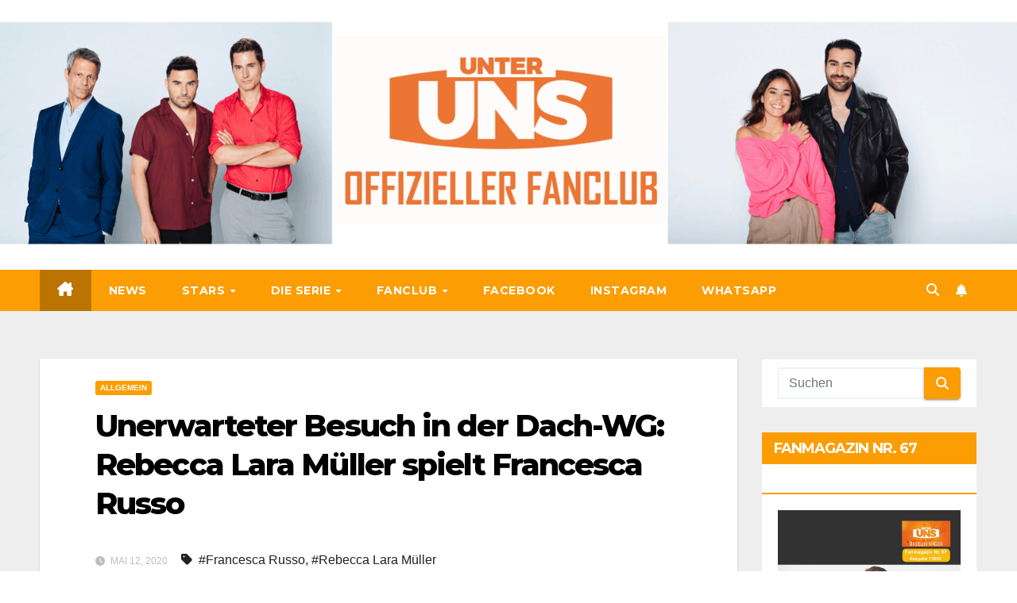

--- FILE ---
content_type: text/html; charset=UTF-8
request_url: https://unter-uns-fanclub.de/2020/05/12/unerwarteter-besuch-in-der-dach-wg-rebecca-lara-mueller-spielt-francesca-russo/
body_size: 20118
content:
<!DOCTYPE html>
<html lang="de">
<head>
<meta charset="UTF-8">
<meta name="viewport" content="width=device-width, initial-scale=1">
<link rel="profile" href="http://gmpg.org/xfn/11">
<title>Unerwarteter Besuch in der Dach-WG: Rebecca Lara Müller spielt Francesca Russo &#8211; Offizieller „Unter uns“-Fanclub</title>
<meta name='robots' content='max-image-preview:large' />
<link rel="alternate" type="application/rss+xml" title="Offizieller „Unter uns“-Fanclub &raquo; Feed" href="https://unter-uns-fanclub.de/feed/" />
<link rel="alternate" type="application/rss+xml" title="Offizieller „Unter uns“-Fanclub &raquo; Kommentar-Feed" href="https://unter-uns-fanclub.de/comments/feed/" />
<link rel="alternate" title="oEmbed (JSON)" type="application/json+oembed" href="https://unter-uns-fanclub.de/wp-json/oembed/1.0/embed?url=https%3A%2F%2Funter-uns-fanclub.de%2F2020%2F05%2F12%2Funerwarteter-besuch-in-der-dach-wg-rebecca-lara-mueller-spielt-francesca-russo%2F" />
<link rel="alternate" title="oEmbed (XML)" type="text/xml+oembed" href="https://unter-uns-fanclub.de/wp-json/oembed/1.0/embed?url=https%3A%2F%2Funter-uns-fanclub.de%2F2020%2F05%2F12%2Funerwarteter-besuch-in-der-dach-wg-rebecca-lara-mueller-spielt-francesca-russo%2F&#038;format=xml" />
<style id='wp-img-auto-sizes-contain-inline-css'>
img:is([sizes=auto i],[sizes^="auto," i]){contain-intrinsic-size:3000px 1500px}
/*# sourceURL=wp-img-auto-sizes-contain-inline-css */
</style>
<link rel='stylesheet' id='twb-open-sans-css' href='https://unter-uns-fanclub.de/wp-content/uploads/fonts/a0836a10dcd59be781fc406e184a2f31/font.css?v=1748769171' media='all' />
<link rel='stylesheet' id='twb-global-css' href='https://unter-uns-fanclub.de/wp-content/plugins/form-maker/booster/assets/css/global.css?ver=1.0.0' media='all' />
<style id='wp-emoji-styles-inline-css'>

	img.wp-smiley, img.emoji {
		display: inline !important;
		border: none !important;
		box-shadow: none !important;
		height: 1em !important;
		width: 1em !important;
		margin: 0 0.07em !important;
		vertical-align: -0.1em !important;
		background: none !important;
		padding: 0 !important;
	}
/*# sourceURL=wp-emoji-styles-inline-css */
</style>
<style id='wp-block-library-inline-css'>
:root{--wp-block-synced-color:#7a00df;--wp-block-synced-color--rgb:122,0,223;--wp-bound-block-color:var(--wp-block-synced-color);--wp-editor-canvas-background:#ddd;--wp-admin-theme-color:#007cba;--wp-admin-theme-color--rgb:0,124,186;--wp-admin-theme-color-darker-10:#006ba1;--wp-admin-theme-color-darker-10--rgb:0,107,160.5;--wp-admin-theme-color-darker-20:#005a87;--wp-admin-theme-color-darker-20--rgb:0,90,135;--wp-admin-border-width-focus:2px}@media (min-resolution:192dpi){:root{--wp-admin-border-width-focus:1.5px}}.wp-element-button{cursor:pointer}:root .has-very-light-gray-background-color{background-color:#eee}:root .has-very-dark-gray-background-color{background-color:#313131}:root .has-very-light-gray-color{color:#eee}:root .has-very-dark-gray-color{color:#313131}:root .has-vivid-green-cyan-to-vivid-cyan-blue-gradient-background{background:linear-gradient(135deg,#00d084,#0693e3)}:root .has-purple-crush-gradient-background{background:linear-gradient(135deg,#34e2e4,#4721fb 50%,#ab1dfe)}:root .has-hazy-dawn-gradient-background{background:linear-gradient(135deg,#faaca8,#dad0ec)}:root .has-subdued-olive-gradient-background{background:linear-gradient(135deg,#fafae1,#67a671)}:root .has-atomic-cream-gradient-background{background:linear-gradient(135deg,#fdd79a,#004a59)}:root .has-nightshade-gradient-background{background:linear-gradient(135deg,#330968,#31cdcf)}:root .has-midnight-gradient-background{background:linear-gradient(135deg,#020381,#2874fc)}:root{--wp--preset--font-size--normal:16px;--wp--preset--font-size--huge:42px}.has-regular-font-size{font-size:1em}.has-larger-font-size{font-size:2.625em}.has-normal-font-size{font-size:var(--wp--preset--font-size--normal)}.has-huge-font-size{font-size:var(--wp--preset--font-size--huge)}.has-text-align-center{text-align:center}.has-text-align-left{text-align:left}.has-text-align-right{text-align:right}.has-fit-text{white-space:nowrap!important}#end-resizable-editor-section{display:none}.aligncenter{clear:both}.items-justified-left{justify-content:flex-start}.items-justified-center{justify-content:center}.items-justified-right{justify-content:flex-end}.items-justified-space-between{justify-content:space-between}.screen-reader-text{border:0;clip-path:inset(50%);height:1px;margin:-1px;overflow:hidden;padding:0;position:absolute;width:1px;word-wrap:normal!important}.screen-reader-text:focus{background-color:#ddd;clip-path:none;color:#444;display:block;font-size:1em;height:auto;left:5px;line-height:normal;padding:15px 23px 14px;text-decoration:none;top:5px;width:auto;z-index:100000}html :where(.has-border-color){border-style:solid}html :where([style*=border-top-color]){border-top-style:solid}html :where([style*=border-right-color]){border-right-style:solid}html :where([style*=border-bottom-color]){border-bottom-style:solid}html :where([style*=border-left-color]){border-left-style:solid}html :where([style*=border-width]){border-style:solid}html :where([style*=border-top-width]){border-top-style:solid}html :where([style*=border-right-width]){border-right-style:solid}html :where([style*=border-bottom-width]){border-bottom-style:solid}html :where([style*=border-left-width]){border-left-style:solid}html :where(img[class*=wp-image-]){height:auto;max-width:100%}:where(figure){margin:0 0 1em}html :where(.is-position-sticky){--wp-admin--admin-bar--position-offset:var(--wp-admin--admin-bar--height,0px)}@media screen and (max-width:600px){html :where(.is-position-sticky){--wp-admin--admin-bar--position-offset:0px}}

/*# sourceURL=wp-block-library-inline-css */
</style><style id='wp-block-heading-inline-css'>
h1:where(.wp-block-heading).has-background,h2:where(.wp-block-heading).has-background,h3:where(.wp-block-heading).has-background,h4:where(.wp-block-heading).has-background,h5:where(.wp-block-heading).has-background,h6:where(.wp-block-heading).has-background{padding:1.25em 2.375em}h1.has-text-align-left[style*=writing-mode]:where([style*=vertical-lr]),h1.has-text-align-right[style*=writing-mode]:where([style*=vertical-rl]),h2.has-text-align-left[style*=writing-mode]:where([style*=vertical-lr]),h2.has-text-align-right[style*=writing-mode]:where([style*=vertical-rl]),h3.has-text-align-left[style*=writing-mode]:where([style*=vertical-lr]),h3.has-text-align-right[style*=writing-mode]:where([style*=vertical-rl]),h4.has-text-align-left[style*=writing-mode]:where([style*=vertical-lr]),h4.has-text-align-right[style*=writing-mode]:where([style*=vertical-rl]),h5.has-text-align-left[style*=writing-mode]:where([style*=vertical-lr]),h5.has-text-align-right[style*=writing-mode]:where([style*=vertical-rl]),h6.has-text-align-left[style*=writing-mode]:where([style*=vertical-lr]),h6.has-text-align-right[style*=writing-mode]:where([style*=vertical-rl]){rotate:180deg}
/*# sourceURL=https://unter-uns-fanclub.de/wp-includes/blocks/heading/style.min.css */
</style>
<style id='global-styles-inline-css'>
:root{--wp--preset--aspect-ratio--square: 1;--wp--preset--aspect-ratio--4-3: 4/3;--wp--preset--aspect-ratio--3-4: 3/4;--wp--preset--aspect-ratio--3-2: 3/2;--wp--preset--aspect-ratio--2-3: 2/3;--wp--preset--aspect-ratio--16-9: 16/9;--wp--preset--aspect-ratio--9-16: 9/16;--wp--preset--color--black: #000000;--wp--preset--color--cyan-bluish-gray: #abb8c3;--wp--preset--color--white: #ffffff;--wp--preset--color--pale-pink: #f78da7;--wp--preset--color--vivid-red: #cf2e2e;--wp--preset--color--luminous-vivid-orange: #ff6900;--wp--preset--color--luminous-vivid-amber: #fcb900;--wp--preset--color--light-green-cyan: #7bdcb5;--wp--preset--color--vivid-green-cyan: #00d084;--wp--preset--color--pale-cyan-blue: #8ed1fc;--wp--preset--color--vivid-cyan-blue: #0693e3;--wp--preset--color--vivid-purple: #9b51e0;--wp--preset--gradient--vivid-cyan-blue-to-vivid-purple: linear-gradient(135deg,rgb(6,147,227) 0%,rgb(155,81,224) 100%);--wp--preset--gradient--light-green-cyan-to-vivid-green-cyan: linear-gradient(135deg,rgb(122,220,180) 0%,rgb(0,208,130) 100%);--wp--preset--gradient--luminous-vivid-amber-to-luminous-vivid-orange: linear-gradient(135deg,rgb(252,185,0) 0%,rgb(255,105,0) 100%);--wp--preset--gradient--luminous-vivid-orange-to-vivid-red: linear-gradient(135deg,rgb(255,105,0) 0%,rgb(207,46,46) 100%);--wp--preset--gradient--very-light-gray-to-cyan-bluish-gray: linear-gradient(135deg,rgb(238,238,238) 0%,rgb(169,184,195) 100%);--wp--preset--gradient--cool-to-warm-spectrum: linear-gradient(135deg,rgb(74,234,220) 0%,rgb(151,120,209) 20%,rgb(207,42,186) 40%,rgb(238,44,130) 60%,rgb(251,105,98) 80%,rgb(254,248,76) 100%);--wp--preset--gradient--blush-light-purple: linear-gradient(135deg,rgb(255,206,236) 0%,rgb(152,150,240) 100%);--wp--preset--gradient--blush-bordeaux: linear-gradient(135deg,rgb(254,205,165) 0%,rgb(254,45,45) 50%,rgb(107,0,62) 100%);--wp--preset--gradient--luminous-dusk: linear-gradient(135deg,rgb(255,203,112) 0%,rgb(199,81,192) 50%,rgb(65,88,208) 100%);--wp--preset--gradient--pale-ocean: linear-gradient(135deg,rgb(255,245,203) 0%,rgb(182,227,212) 50%,rgb(51,167,181) 100%);--wp--preset--gradient--electric-grass: linear-gradient(135deg,rgb(202,248,128) 0%,rgb(113,206,126) 100%);--wp--preset--gradient--midnight: linear-gradient(135deg,rgb(2,3,129) 0%,rgb(40,116,252) 100%);--wp--preset--font-size--small: 13px;--wp--preset--font-size--medium: 20px;--wp--preset--font-size--large: 36px;--wp--preset--font-size--x-large: 42px;--wp--preset--spacing--20: 0.44rem;--wp--preset--spacing--30: 0.67rem;--wp--preset--spacing--40: 1rem;--wp--preset--spacing--50: 1.5rem;--wp--preset--spacing--60: 2.25rem;--wp--preset--spacing--70: 3.38rem;--wp--preset--spacing--80: 5.06rem;--wp--preset--shadow--natural: 6px 6px 9px rgba(0, 0, 0, 0.2);--wp--preset--shadow--deep: 12px 12px 50px rgba(0, 0, 0, 0.4);--wp--preset--shadow--sharp: 6px 6px 0px rgba(0, 0, 0, 0.2);--wp--preset--shadow--outlined: 6px 6px 0px -3px rgb(255, 255, 255), 6px 6px rgb(0, 0, 0);--wp--preset--shadow--crisp: 6px 6px 0px rgb(0, 0, 0);}:where(.is-layout-flex){gap: 0.5em;}:where(.is-layout-grid){gap: 0.5em;}body .is-layout-flex{display: flex;}.is-layout-flex{flex-wrap: wrap;align-items: center;}.is-layout-flex > :is(*, div){margin: 0;}body .is-layout-grid{display: grid;}.is-layout-grid > :is(*, div){margin: 0;}:where(.wp-block-columns.is-layout-flex){gap: 2em;}:where(.wp-block-columns.is-layout-grid){gap: 2em;}:where(.wp-block-post-template.is-layout-flex){gap: 1.25em;}:where(.wp-block-post-template.is-layout-grid){gap: 1.25em;}.has-black-color{color: var(--wp--preset--color--black) !important;}.has-cyan-bluish-gray-color{color: var(--wp--preset--color--cyan-bluish-gray) !important;}.has-white-color{color: var(--wp--preset--color--white) !important;}.has-pale-pink-color{color: var(--wp--preset--color--pale-pink) !important;}.has-vivid-red-color{color: var(--wp--preset--color--vivid-red) !important;}.has-luminous-vivid-orange-color{color: var(--wp--preset--color--luminous-vivid-orange) !important;}.has-luminous-vivid-amber-color{color: var(--wp--preset--color--luminous-vivid-amber) !important;}.has-light-green-cyan-color{color: var(--wp--preset--color--light-green-cyan) !important;}.has-vivid-green-cyan-color{color: var(--wp--preset--color--vivid-green-cyan) !important;}.has-pale-cyan-blue-color{color: var(--wp--preset--color--pale-cyan-blue) !important;}.has-vivid-cyan-blue-color{color: var(--wp--preset--color--vivid-cyan-blue) !important;}.has-vivid-purple-color{color: var(--wp--preset--color--vivid-purple) !important;}.has-black-background-color{background-color: var(--wp--preset--color--black) !important;}.has-cyan-bluish-gray-background-color{background-color: var(--wp--preset--color--cyan-bluish-gray) !important;}.has-white-background-color{background-color: var(--wp--preset--color--white) !important;}.has-pale-pink-background-color{background-color: var(--wp--preset--color--pale-pink) !important;}.has-vivid-red-background-color{background-color: var(--wp--preset--color--vivid-red) !important;}.has-luminous-vivid-orange-background-color{background-color: var(--wp--preset--color--luminous-vivid-orange) !important;}.has-luminous-vivid-amber-background-color{background-color: var(--wp--preset--color--luminous-vivid-amber) !important;}.has-light-green-cyan-background-color{background-color: var(--wp--preset--color--light-green-cyan) !important;}.has-vivid-green-cyan-background-color{background-color: var(--wp--preset--color--vivid-green-cyan) !important;}.has-pale-cyan-blue-background-color{background-color: var(--wp--preset--color--pale-cyan-blue) !important;}.has-vivid-cyan-blue-background-color{background-color: var(--wp--preset--color--vivid-cyan-blue) !important;}.has-vivid-purple-background-color{background-color: var(--wp--preset--color--vivid-purple) !important;}.has-black-border-color{border-color: var(--wp--preset--color--black) !important;}.has-cyan-bluish-gray-border-color{border-color: var(--wp--preset--color--cyan-bluish-gray) !important;}.has-white-border-color{border-color: var(--wp--preset--color--white) !important;}.has-pale-pink-border-color{border-color: var(--wp--preset--color--pale-pink) !important;}.has-vivid-red-border-color{border-color: var(--wp--preset--color--vivid-red) !important;}.has-luminous-vivid-orange-border-color{border-color: var(--wp--preset--color--luminous-vivid-orange) !important;}.has-luminous-vivid-amber-border-color{border-color: var(--wp--preset--color--luminous-vivid-amber) !important;}.has-light-green-cyan-border-color{border-color: var(--wp--preset--color--light-green-cyan) !important;}.has-vivid-green-cyan-border-color{border-color: var(--wp--preset--color--vivid-green-cyan) !important;}.has-pale-cyan-blue-border-color{border-color: var(--wp--preset--color--pale-cyan-blue) !important;}.has-vivid-cyan-blue-border-color{border-color: var(--wp--preset--color--vivid-cyan-blue) !important;}.has-vivid-purple-border-color{border-color: var(--wp--preset--color--vivid-purple) !important;}.has-vivid-cyan-blue-to-vivid-purple-gradient-background{background: var(--wp--preset--gradient--vivid-cyan-blue-to-vivid-purple) !important;}.has-light-green-cyan-to-vivid-green-cyan-gradient-background{background: var(--wp--preset--gradient--light-green-cyan-to-vivid-green-cyan) !important;}.has-luminous-vivid-amber-to-luminous-vivid-orange-gradient-background{background: var(--wp--preset--gradient--luminous-vivid-amber-to-luminous-vivid-orange) !important;}.has-luminous-vivid-orange-to-vivid-red-gradient-background{background: var(--wp--preset--gradient--luminous-vivid-orange-to-vivid-red) !important;}.has-very-light-gray-to-cyan-bluish-gray-gradient-background{background: var(--wp--preset--gradient--very-light-gray-to-cyan-bluish-gray) !important;}.has-cool-to-warm-spectrum-gradient-background{background: var(--wp--preset--gradient--cool-to-warm-spectrum) !important;}.has-blush-light-purple-gradient-background{background: var(--wp--preset--gradient--blush-light-purple) !important;}.has-blush-bordeaux-gradient-background{background: var(--wp--preset--gradient--blush-bordeaux) !important;}.has-luminous-dusk-gradient-background{background: var(--wp--preset--gradient--luminous-dusk) !important;}.has-pale-ocean-gradient-background{background: var(--wp--preset--gradient--pale-ocean) !important;}.has-electric-grass-gradient-background{background: var(--wp--preset--gradient--electric-grass) !important;}.has-midnight-gradient-background{background: var(--wp--preset--gradient--midnight) !important;}.has-small-font-size{font-size: var(--wp--preset--font-size--small) !important;}.has-medium-font-size{font-size: var(--wp--preset--font-size--medium) !important;}.has-large-font-size{font-size: var(--wp--preset--font-size--large) !important;}.has-x-large-font-size{font-size: var(--wp--preset--font-size--x-large) !important;}
/*# sourceURL=global-styles-inline-css */
</style>

<style id='classic-theme-styles-inline-css'>
/*! This file is auto-generated */
.wp-block-button__link{color:#fff;background-color:#32373c;border-radius:9999px;box-shadow:none;text-decoration:none;padding:calc(.667em + 2px) calc(1.333em + 2px);font-size:1.125em}.wp-block-file__button{background:#32373c;color:#fff;text-decoration:none}
/*# sourceURL=/wp-includes/css/classic-themes.min.css */
</style>
<link rel='stylesheet' id='contact-form-7-css' href='https://unter-uns-fanclub.de/wp-content/plugins/contact-form-7/includes/css/styles.css?ver=6.0.6' media='all' />
<link rel='stylesheet' id='acx_fsmi_styles-css' href='https://unter-uns-fanclub.de/wp-content/plugins/floating-social-media-icon/css/style.css?v=4.3.4&#038;ver=6.9' media='all' />
<link rel='stylesheet' id='wp-polls-css' href='https://unter-uns-fanclub.de/wp-content/plugins/wp-polls/polls-css.css?ver=2.77.3' media='all' />
<style id='wp-polls-inline-css'>
.wp-polls .pollbar {
	margin: 1px;
	font-size: 6px;
	line-height: 8px;
	height: 8px;
	background-image: url('https://unter-uns-fanclub.de/wp-content/plugins/wp-polls/images/default/pollbg.gif');
	border: 1px solid #c8c8c8;
}

/*# sourceURL=wp-polls-inline-css */
</style>
<link rel='stylesheet' id='newsup-fonts-css' href='https://unter-uns-fanclub.de/wp-content/uploads/fonts/76883c301b420450a31c06888aaafd98/font.css?v=1748769172' media='all' />
<link rel='stylesheet' id='bootstrap-css' href='https://unter-uns-fanclub.de/wp-content/themes/newsup/css/bootstrap.css?ver=6.9' media='all' />
<link rel='stylesheet' id='newsup-style-css' href='https://unter-uns-fanclub.de/wp-content/themes/newsberg/style.css?ver=6.9' media='all' />
<link rel='stylesheet' id='font-awesome-5-all-css' href='https://unter-uns-fanclub.de/wp-content/themes/newsup/css/font-awesome/css/all.min.css?ver=6.9' media='all' />
<link rel='stylesheet' id='font-awesome-4-shim-css' href='https://unter-uns-fanclub.de/wp-content/themes/newsup/css/font-awesome/css/v4-shims.min.css?ver=6.9' media='all' />
<link rel='stylesheet' id='owl-carousel-css' href='https://unter-uns-fanclub.de/wp-content/themes/newsup/css/owl.carousel.css?ver=6.9' media='all' />
<link rel='stylesheet' id='smartmenus-css' href='https://unter-uns-fanclub.de/wp-content/themes/newsup/css/jquery.smartmenus.bootstrap.css?ver=6.9' media='all' />
<link rel='stylesheet' id='newsup-custom-css-css' href='https://unter-uns-fanclub.de/wp-content/themes/newsup/inc/ansar/customize/css/customizer.css?ver=1.0' media='all' />
<link rel='stylesheet' id='newsup-style-parent-css' href='https://unter-uns-fanclub.de/wp-content/themes/newsup/style.css?ver=6.9' media='all' />
<link rel='stylesheet' id='newsberg-style-css' href='https://unter-uns-fanclub.de/wp-content/themes/newsberg/style.css?ver=1.0' media='all' />
<link rel='stylesheet' id='newsberg-default-css-css' href='https://unter-uns-fanclub.de/wp-content/themes/newsberg/css/colors/default.css?ver=6.9' media='all' />
<script src="https://unter-uns-fanclub.de/wp-includes/js/jquery/jquery.min.js?ver=3.7.1" id="jquery-core-js"></script>
<script src="https://unter-uns-fanclub.de/wp-includes/js/jquery/jquery-migrate.min.js?ver=3.4.1" id="jquery-migrate-js"></script>
<script src="https://unter-uns-fanclub.de/wp-content/plugins/form-maker/booster/assets/js/circle-progress.js?ver=1.2.2" id="twb-circle-js"></script>
<script id="twb-global-js-extra">
var twb = {"nonce":"4358751cb3","ajax_url":"https://unter-uns-fanclub.de/wp-admin/admin-ajax.php","plugin_url":"https://unter-uns-fanclub.de/wp-content/plugins/form-maker/booster","href":"https://unter-uns-fanclub.de/wp-admin/admin.php?page=twb_form-maker"};
var twb = {"nonce":"4358751cb3","ajax_url":"https://unter-uns-fanclub.de/wp-admin/admin-ajax.php","plugin_url":"https://unter-uns-fanclub.de/wp-content/plugins/form-maker/booster","href":"https://unter-uns-fanclub.de/wp-admin/admin.php?page=twb_form-maker"};
//# sourceURL=twb-global-js-extra
</script>
<script src="https://unter-uns-fanclub.de/wp-content/plugins/form-maker/booster/assets/js/global.js?ver=1.0.0" id="twb-global-js"></script>
<script src="https://unter-uns-fanclub.de/wp-content/themes/newsup/js/navigation.js?ver=6.9" id="newsup-navigation-js"></script>
<script src="https://unter-uns-fanclub.de/wp-content/themes/newsup/js/bootstrap.js?ver=6.9" id="bootstrap-js"></script>
<script src="https://unter-uns-fanclub.de/wp-content/themes/newsup/js/owl.carousel.min.js?ver=6.9" id="owl-carousel-min-js"></script>
<script src="https://unter-uns-fanclub.de/wp-content/themes/newsup/js/jquery.smartmenus.js?ver=6.9" id="smartmenus-js-js"></script>
<script src="https://unter-uns-fanclub.de/wp-content/themes/newsup/js/jquery.smartmenus.bootstrap.js?ver=6.9" id="bootstrap-smartmenus-js-js"></script>
<script src="https://unter-uns-fanclub.de/wp-content/themes/newsup/js/jquery.marquee.js?ver=6.9" id="newsup-marquee-js-js"></script>
<script src="https://unter-uns-fanclub.de/wp-content/themes/newsup/js/main.js?ver=6.9" id="newsup-main-js-js"></script>
<link rel="https://api.w.org/" href="https://unter-uns-fanclub.de/wp-json/" /><link rel="alternate" title="JSON" type="application/json" href="https://unter-uns-fanclub.de/wp-json/wp/v2/posts/3514" /><link rel="EditURI" type="application/rsd+xml" title="RSD" href="https://unter-uns-fanclub.de/xmlrpc.php?rsd" />
<meta name="generator" content="WordPress 6.9" />
<link rel="canonical" href="https://unter-uns-fanclub.de/2020/05/12/unerwarteter-besuch-in-der-dach-wg-rebecca-lara-mueller-spielt-francesca-russo/" />
<link rel='shortlink' href='https://unter-uns-fanclub.de/?p=3514' />



<!-- Starting Styles For Social Media Icon From Acurax International www.acurax.com -->
<style type='text/css'>
#divBottomRight img 
{
width: 55px; 
}
#divBottomRight 
{
min-width:0px; 
position: static; 
}
</style>
<!-- Ending Styles For Social Media Icon From Acurax International www.acurax.com -->



 
<style type="text/css" id="custom-background-css">
    .wrapper { background-color: ffffff; }
</style>
    <style type="text/css">
            .site-title,
        .site-description {
            position: absolute;
            clip: rect(1px, 1px, 1px, 1px);
        }
        </style>
    <style id="custom-background-css">
body.custom-background { background-color: #ffffff; }
</style>
	<link rel="icon" href="https://unter-uns-fanclub.de/wp-content/uploads/2019/12/cropped-FanclubLogo2019-32x32.jpg" sizes="32x32" />
<link rel="icon" href="https://unter-uns-fanclub.de/wp-content/uploads/2019/12/cropped-FanclubLogo2019-192x192.jpg" sizes="192x192" />
<link rel="apple-touch-icon" href="https://unter-uns-fanclub.de/wp-content/uploads/2019/12/cropped-FanclubLogo2019-180x180.jpg" />
<meta name="msapplication-TileImage" content="https://unter-uns-fanclub.de/wp-content/uploads/2019/12/cropped-FanclubLogo2019-270x270.jpg" />
		<style id="wp-custom-css">
			/*========= Header =========*/


/*==================== Top Bar color ====================*/
.mg-head-detail .info-left li span.time {
	background: #fc9d03;
	color: #fff;
}

.mg-headwidget .mg-head-detail {
	background: #fc9d03;
	opacity: 0.8;
	padding-top: 0px; 
}
.mg-head-detail .info-left li, .mg-headwidget .mg-head-detail .info-left li a , .mg-headwidget .mg-head-detail li a i, .mg-headwidget .mg-head-detail .info-right li a {
	color: #fff;
}
.mg-headwidget .mg-head-detail .info-right li a:hover, .mg-headwidget .mg-head-detail .info-right li a:focus {
	color: #fc9d03;
}
.mg-headwidget .mg-head-detail li a i {
	color: #fff;
}
.mg-headwidget .mg-head-detail .info-right li a i {
	color: #fff;
}
.mg-headwidget .site-branding-text, .mg-headwidget .site-branding-text a, .site-title a, .site-description, .site-title a:hover {
	color: #fff;
}
.mg-headwidget .trans {
	background: rgba(0, 0, 0, 0.0);
}
.mg-headwidget.trans .mg-head-detail {
	background: rgba(0, 0, 0, 0.0);
	border-color: rgba(255, 255, 255, 0.1);
}
.mg-headwidget.trans .mg-head-detail .info-left li a , .mg-headwidget.trans .mg-head-detail li a i, .mg-headwidget.trans .mg-head-detail .info-right li a {
	color: #fff;
}
.mg-headwidget.trans .navbar-wp {
    background: rgba(0, 0, 0, 0.7);
}
.mg-headwidget.center .navbar-wp {
    background: #fc9d03;
}
.site-title a, .site-title a:focus {color: #fff;}


/*=== navbar Header colors ===*/
.mg-headwidget .navbar-wp {
	background: #fc9d03;
}
.mg-headwidget .navbar-header .navbar-brand {
	color: #222;
}
.header-widget .mg-header-box .mg-social li span.icon-soci a {
    color: #999;
}
.header-widget .mg-header-box .mg-social span.icon-soci:hover a, .header-widget .mg-header-box .mg-social span.icon-soci:focus a {
    color: #fc9d03;
}
.mg-headwidget .navbar-wp .navbar-nav > li> a {
	color: #fff;
}

.mg-headwidget .navbar-wp .navbar-nav > li> a:hover {
    color: rgba(255,255,255,0.71);
}

.mg-headwidget .navbar-wp .navbar-nav > li > a:focus, .mg-headwidget .navbar-wp .navbar-nav > .active > a, .mg-headwidget .navbar-wp .navbar-nav > .active > a:hover, .mg-headwidget .navbar-wp .navbar-nav > .active > a:focus {
	color: #fff;
	background: #bb7402;
}
.mg-headwidget .navbar-default .navbar-toggle .icon-bar {
    background-color: #fff;
}
.mg-headwidget.trans .mg-head-detail .mg-social i {
    color: #fff;
}
.mg-headwidget.trans .mg-header-box-info h4, .mg-headwidget.trans .mg-header-box-info p {
	color: #fff;
}
.mg-headwidget.light .mg-head-detail{
	background: #fff;
	border-color: #eee;
}
.mg-headwidget.light .info-left li {
	color: #848582;
}
.mg-headwidget.light .mg-nav-widget-area-back .inner {
	background: #fff;
	}



/*==================== Theme Menu ====================*/
/**Category Color **/
a.newsup-categories.category-color-1{background: #fc9d03;}
a.newsup-categories.category-color-2{background: #feb236;}
a.newsup-categories.category-color-3{background: #622569;}
a.newsup-categories.category-color-4{background: #82b74b;}
/*=== navbar dropdown colors ===*/ 
.navbar-wp .dropdown-menu {
	background: #1f2024;
}
.navbar-wp .dropdown-menu > li > a {
	background: #fc9d03;
	color: #fff;
}

.navbar-wp .dropdown-menu > .active > a, .navbar-wp .dropdown-menu > .active > a:hover, .navbar-wp .dropdown-menu > .active > a:focus {
	background: #fc9d03;
	color: #fff;
}
.navbar-wp .dropdown-menu > li > a:hover, .navbar-wp .dropdown-menu > li > a:focus {
	background: #bb7402;
}
.navbar-wp .navbar-nav > .disabled > a, .navbar-wp .navbar-nav > .disabled > a:hover, .navbar-wp .navbar-nav > .disabled > a:focus {
	color: #ccc;
}
.mg-search-box .btn, .mg-posts-sec-inner .btn {
	background: #fc9d03;
	border-color: #fc9d03;
	color: #fff;
}
.mg-search-box a {
	color: #fff;
}
.mg-search-box a:hover, .mg-search-box a:focus {
	color: #fff;
}
.mobilehomebtn {
    background: #fc9d03;
    color: #fff;
}

.mobilehomebtn:hover{color:#fff;}
.btn:hover, .btn:focus, .btn.focus{
	color: #fff;}
/*=== navbar drop down hover color ===*/
.navbar-base .navbar-nav > .open > a, .navbar-base .navbar-nav > .open > a:hover, .navbar-base .navbar-nav > .open > a:focus {
	color: #fff;
}
.navbar-base .navbar-nav > li > a.dropdown-form-toggle {
	color: #fff;
}
/*=== navbar toggle color ===*/ 
.navbar-default .navbar-toggle {
	color: #fff;
}
.navbar-wp .navbar-nav > li > a.dropdown-form-toggle {
	color: #fff;
}
.navbar-wp .navbar-toggle:hover, .navbar-wp .navbar-toggle:focus {
	background: rgba(0,0,0,0);
	color: #fff;
}
/*==================== Body & Global ====================*/
.wrapper {
	background: #eee;
}
body {
	color: #222;
}
.mg-heading h3, .mg-heading h3 a {
	color: #212121;
}
input:not([type]), input[type="email"], input[type="number"], input[type="password"], input[type="tel"], input[type="url"], input[type="text"], textarea {
	color: #9b9ea8;
	border-color: #eef3fb;
}
.form-control:hover, textarea:hover, textarea:focus,input:not([type]):hover, input[type="email"]:hover, input[type="number"]:hover, input[type="password"]:hover, input[type="tel"]:hover, input[type="url"]:hover, input[type="text"]:hover, input:not([type]):focus, input[type="email"]:focus, input[type="number"]:focus, input[type="password"]:focus, input[type="tel"]:focus, input[type="url"]:focus, input[type="text"]:focus {
	border-color: #fc9d03;
}
input[type="submit"], input[type="reset"],  button {
	background: #fc9d03;
	border-color: #fc9d03;
	color: #fff;
}
input[type="submit"]:hover, input[type="reset"]:hover, button:hover,input[type="submit"]:focus, input[type="reset"]:focus, button:focus {
	background: #002954;
	border-color: #002954;
	color: #fff;
}
a {
	color: #fc9d03;
}
a:hover, a:focus {
	color: #002954;
}
blockquote{
	background: #f5f5f5;
	border-color: #bb7402;
}
blockquote::before {
	color: #fc9d03;
}
.mg-search-modal .mg-search .btn {
	background: #fc9d03;
	color: #fff;
}
.mg-search-modal .mg-search .btn:hover {
	background: #002954;
}
.mg-error-404 h1 i {
	color: #fc9d03;
}
.grey-bg {
	background: #f4f7fc;
}
.owl-carousel .owl-controls .owl-buttons div:hover {
	background: #fc9d03;
	border-color: #fc9d03;
	color: #fff;
}
.owl-carousel .owl-controls .owl-buttons div:hover i {
	color: #fff;
}
.owl-carousel .owl-controls .owl-page span {
	border-color: #fff;
}
.owl-carousel .owl-controls .owl-page.active span {
	border-color: #fc9d03;
}
.mg-social li a, .mg-social li span.icon-soci a {
	color: #fff !important;
}
/*==================== Section & Module ====================*/
.mg-tpt-tag-area {
    background: #fff;
}
.mg-tpt-txnlst strong {
    color: #383b42;
}
.mg-tpt-txnlst ul li a {
    color: gray;
    background: #f3eeee;
}
.mg-tpt-txnlst ul li a:hover, .mg-tpt-txnlst ul li a:focus {
    color: #fff;
    background: fc9d03;
}
.mg-latest-news .bn_title span{
  border-left-color: #fc9d03;
  border-color: transparent transparent transparent #fc9d03; 
}
.mg-latest-news .bn_title {
  background-color: #fc9d03;
}
.mg-latest-news .mg-latest-news-slider a{
  color: #222;
}
.mg-latest-news .mg-latest-news-slider a::before {
    color: #bb7402;
}
.mg-latest-news .mg-latest-news-slider a span{
  color: #bb7402;
}
.top-right-area .nav-tabs > li > a {
    border-color: #eee;
    color: #212121;
    background: #fff;
}
.top-right-area .nav-tabs .nav-link.active, .top-right-area .nav-tabs .nav-link.active:hover, .top-right-area .nav-tabs .nav-link.active:focus {
    color: #212121;
    background-color: #fff;
    border-color: #eee;
    border-bottom-color: #fc9d03;
}
.title_small_post h5 a {
	color: #212121;
}	
.title_small_post h5 a:hover {
	color: #fc9d03;
}	
.mg-featured-slider{
  background-color: #FFF;
}
.mg-blog-inner h4, .mg-blog-inner h4 a {
  color: #fff;
}
.mg-blog-inner .mg-blog-date, .mg-blog-inner .mg-blog-meta i, .mg-blog-inner .mg-blog-meta a {
	color: #fff;
}
.mg-sec-title {
  border-color: #fc9d03;
}
.mg-sec-title h4{
    background-color: #fc9d03;
    color: #fff;
}
.mg-sec-title  h4::before {
    border-left-color: #fc9d03;
    border-color: transparent transparent transparent #fc9d03;
}
.mg-viewmr-btn{
  color: #fc9d03;
}
.mg-posts-sec .small-post-content h5 a:hover, .featured_cat_slider a:hover{
  color: #fc9d03;
}
.mg-posts-sec-inner .small-list-post li{
  background: #fff;
}
.small-list-post h5.title, .small-list-post h5.title a {
    color: #212121;
}
.mg-posts-sec-post{
  background: #fff;
}
.mg-posts-modul-6 .mg-sec-top-post .title a{
    color: #000;
}
.mg-post-box .title a { 
    color:#fff;
}
.mg-post-box .title a:hover { 
    color:#fc9d03;
}
.mg-post-box .latest-meta { 
    color: #fff;
}
.mg-post-box .latest-meta .latest-date { 
    color:#f3f3f3;
}
.mg-post-box .latest-content { 
    color: #fff; 
}
.mg-post-bottom .mg-share-icons .mg-share span a{
	background-color: #CCD1D9;
  color: #fff;
}
.mg-post-bottom .mg-share-icons .mg-share span a:hover{
  background-color:#fc9d03;
  color: #fff;
}
.mg-post-bottom .mg-share-icons .mg-share-toggle{
  background-color: #CCD1D9;
}
.mg-post-bottom .mg-share-icons .mg-share-toggle i{
  color: #fff;
}
.mg-post-bottom .mg-share-icons .mg-share-toggle:hover{
  background-color:#bb7402;
  color: #fff;
}
.mg-subscriber .overlay {
	background: #f3f3f3;
}
.mg-breadcrumb-section .overlay {
	background: #fff;
}
/*==================== post ====================*/
.mg-blog-post-box .mg-header h1 a {
	color: #000;
}
.mg-blog-post .bottom h4, .mg-blog-post .bottom h4 a {
	color: #fff;
}
.mg-blog-post .bottom h4:hover, .mg-blog-post .bottom h4 a:hover, .mg-posts-modul-6 .mg-sec-top-post .title a:hover, .mg-blog-inner h4 a:hover {
	color: #fc9d03;
}
.mg-blog-post-box .small {
	color: #222;
}
.mg-blog-post-box h4.title, .mg-blog-post-box h4.title a {
	color: #212121;
}
.mg-blog-post-box h4.title:hover, .mg-blog-post-box h4.title a:hover, .mg-blog-post-box h4.title:focus, .mg-blog-post-box h4.title a:focus {
	color: #fc9d03;
}
.mg-blog-category a{
    color: #fff;
    background: #fc9d03;
}
.mg-blog-category a:hover {
    color: #fff;
}
.mg-blog-meta {
    color: #bdbdbd;
}
.mg-blog-meta a {
	color: #bdbdbd;
}
.mg-blog-meta a:hover {
	color: #fc9d03;
}
.mg-blog-meta i {
	color: #999;
}
.mg-blog-date {
	color: #bdbdbd;
}
.mg-blog-post.lg .mg-blog-meta i, .mg-blog-post.lg .mg-blog-meta a , .mg-blog-post.lg .mg-blog-meta span {
	color: #fff;
}
.mg-blog-post.lg .mg-blog-meta a:hover , .mg-blog-post.lg .mg-blog-meta a:focus {
	color: #fc9d03;
}
.post-form {
    color: #fff;
    background: #fc9d03;
}
.mg-comments h4 {
	color: #212121;
}
.mg-blog-author {
	background: #e8e8e8;
}
.mg-info-author-block {
	background: #fff;
	border-color: #eaeaea;
	color: #222;
}
.mg-info-author-block a {
	color: #212121;
}
.mg-info-author-block a:hover
{
	color: #fc9d03;	
}
.mg-info-author-block h4 {
	color: #333;
}
.mg-info-author-block h4 span {
	color: #999999;
}
.mg-info-author-block .mg-info-author-social li a {
	color: #fff;
}
.comment_section .comment-reply-link {
	background: #f0f0f0;
	color: #666;
	border-color: #f0f0f0;
}
.mg-comments a {
	color: #777;
}
.mg-comments h4 span {
	color: #999999;
}
.mg-comments .comment .media-body > p:last-child {
	border-color: #f0f0f0;
}
.mg-comments li .media-body > .small {
	color: #999;
}
.mg-comments li .media-body > p {
	border-color: #f0f0f0;
	color: #999;
}
.mg-comments .comment-list li {
	background: #fff;
	border-color: #eee;
}
/*==================== Sidebar ====================*/
.mg-sidebar .mg-widget {
	background: #fff;
	border-color: #eee;
}
.mg-wid-title {
	border-color: #fc9d03;
}
.mg-sidebar .mg-widget h6 {
	background: #fc9d03;
	color: #fff;
}
.mg-sidebar .mg-widget h6::before {
	border-left-color: #fc9d03;
    border-color: transparent transparent transparent #fc9d03;
}
.mg-sidebar .mg-widget ul li {
	border-color: #eee;
}
.mg-sidebar .mg-widget ul li a {
	color: #222;
}
.mg-sidebar .mg-widget ul li a:hover, .mg-sidebar .mg-widget ul li a:focus {
	color: #fc9d03;
}
.mg-sidebar .mg-widget ul li .mg-blog-category a, .mg-sidebar .mg-widget ul li .mg-blog-category a:hover {
    color: #fff;
}
.mg-sidebar .mg-widget .mg-blog-post h3 a {
	color: #212121;
}
.mg-sidebar .mg-widget .mg-blog-post h3 a:hover {
	color: #fc9d03;
}
.mg-sidebar .mg-widget.widget_search .btn {
	color: #fff;
	background: #fc9d03;
}
.mg-sidebar .mg-widget.widget_search .btn:hover, .mg-sidebar .mg-widget.widget_search .btn:focus {
	background: #002954;
}
.mg-sidebar .mg-mailchimp-widget .btn:hover, .mg-sidebar .mg-mailchimp-widget .btn:focus {
	background: #002954;
}
.mg-sidebar .mg-widget .mg-widget-tags a, .mg-sidebar .mg-widget .tagcloud a {
	background: #f3eeee;
	color: #fc9d03;
	border-color: #f3eeee;
}
.mg-sidebar .mg-widget .mg-widget-tags a:hover, .mg-sidebar .mg-widget .tagcloud a:hover, .mg-sidebar .mg-widget .mg-widget-tags a:focus, .mg-sidebar .mg-widget .tagcloud a:focus {
	color: #fff;
	background: #fc9d03;
	border-color: #fc9d03;
}
.mg-sidebar .mg-widget .mg-social li span.icon-soci {
	color: #fc9d03;
	border-color: #fc9d03;
}
.mg-sidebar .mg-widget .mg-social li span.icon-soci:hover {
	color: #fff;
	background: #fc9d03;
	border-color: #fc9d03;
}
.mg-sidebar .mg-widget .mg-social li span.icon-soci:hover i {
	color: #fff;
}
/*==================== general ====================*/
h1, .h1, h2, .h2, h3, .h3, h4, .h4, h5, .h5, h6, .h6 {
	color: #212121;
}
.btn-theme, .more_btn, .more-link {
	background: #fc9d03;
	color: #fff;
	border-color: #fc9d03;
}
.btn-theme:hover, .btn-theme:focus, .more_btn:hover, .more_btn:focus, .more-link:hover, .more-link:focus {
	color: #fff;
	opacity: 0.8;
}
/*==================== pagination color ====================*/
.navigation.pagination .nav-links .page-numbers, .navigation.pagination .nav-links a {
	background: #fff;
	color: #999;
}
.navigation.pagination .nav-links .page-numbers:hover, .navigation.pagination .nav-links .page-numbers:focus, .navigation.pagination .nav-links .page-numbers.current, .navigation.pagination .nav-links .page-numbers.current:hover,  .navigation.pagination .nav-links .page-numbers.current:focus {
	border-color: black;
	background: #fc9d03;
	color: #fff;
}
.pagination > .active > a, .pagination > .active > span, .pagination > .active > a:hover, .pagination > .active > span:hover, .pagination > .active > a:focus, .pagination > .active > span:focus {
    border-color: #fc9d03;
	background: #fc9d03;
	color: #fff;
}
/*==================== typo ====================*/
.mg-breadcrumb-title h1 {
	color: #222;
}
.mg-page-breadcrumb > li a {
	color: #222;
}
.mg-page-breadcrumb > li a:hover, .mg-page-breadcrumb > li a:focus {
	color: #bb7402;
}
.mg-page-breadcrumb > li + li:before {
	color: #222;
}
/*==================== blog ====================*/
.mg-comments .mg-reply:hover, .mg-comments .mg-reply:focus {
	color: #fff;
	background: #fc9d03;
	border-color: #fc9d03;
}
.mg-heading-bor-bt h5 {
	color: #212121;
}
/*==================== footer background ====================*/
footer .overlay {
	background: #fc9d03;
}
footer .mg-footer-top-area h6, footer .mg-widget h6 {
	color: #fff;
}
footer .mg-widget ul li {
	color: #fff;
	border-color: #242425;
}
footer .mg-widget ul li a {
	color: #fff;
}
footer .mg-widget ul li a:hover, footer .mg-widget ul li a:focus {
	color: #fc9d03;
}
footer .mg-widget .calendar_wrap table thead th,footer .mg-widget .calendar_wrap table tbody td,footer .mg-widget .calendar_wrap table caption {
	border-color: #777;
	color: #fff;
}
footer .mg-social li span.icon-soci a {
    color: #fff;
}
.facebook{
	background: #3b5998;
} 
.twitter{
	background: #1da1f2;
}
.linkedin{
	background: #0e76a8;
}
.instagram{
	background: radial-gradient(circle farthest-corner at 32% 106%,#ffe17d 0,#ffcd69 10%,#fa9137 28%,#eb4141 42%,transparent 82%),linear-gradient(135deg,#234bd7 12%,#c33cbe 58%);
}
.youtube{
	background: #cd201f;
}
.pinterest {
	background: #bd081c;
}
.vimeo {
	background: #44bbff;
}
.dribbble {
	background: #ea4c89;
}
.skype {
	background: #0078ca;
}

.email{
	background: #222;
}
footer .mg-footer-copyright {
	background: #bb7402;
}
footer .mg-footer-copyright p, footer .mg-footer-copyright a {
	color: #fff;
}
footer .mg-footer-copyright a:hover, footer .mg-footer-copyright a:focus {
	color: #fff;
}
footer .mg-widget p {
	color: #fff;
}
footer .mg-widget.widget_search .btn {
	color: #fff;
	background: #fc9d03;
	border-color: #fc9d03;
}
footer .mg-widget.widget_search .btn:hover, footer .mg-widget.widget_search .btn:focus {
	background: #002954;
	border-color: #002954;
}
footer .mg-widget .mg-widget-tags a, footer .mg-widget .tagcloud a {
	background: #fff;
    color: #fc9d03;
    border-color: #fff;
}
footer .mg-widget .mg-widget-tags a:hover, footer .mg-widget .tagcloud a:hover, footer .mg-widget .mg-widget-tags a:focus, footer .mg-widget .tagcloud a:focus {
	color: #fff;
	background: #fc9d03;
	border-color: #fc9d03;
}
.ta_upscr {
	background: #fc9d03;
	border-color: #fc9d03;
	color: #fff !important;
}
.ta_upscr:hover, .ta_upscr:focus {
	color: #fff;
}
/*form-control*/
.form-group label {
    color: #515151;
}
.form-control {
	border-color: #eef3fb;
}
.form-control:focus {
	border-color: #fc9d03;
}
.form-group label::before {
    background-color: #dddddd;
}
.form-group label::after {
	background-color: #fc9d03;
}
.woocommerce-page .products h3 {
	color: #333;
}
.woocommerce div.product .woocommerce-tabs .panel h2 {
	color: #333;
}
.related.products h2 {
	color: #333;
}
.woocommerce nav.woocommerce-pagination ul li a {
	color: #333;
}
.woocommerce nav .woocommerce-pagination ul li span {
	color: #333;
}
.woocommerce nav.woocommerce-pagination ul li a {
	border-color: #ddd;
}
.woocommerce nav .woocommerce-pagination ul li span {
	border-color: #ddd;
}
/*----woocommerce----*/ 
.woocommerce-cart table.cart td.actions .coupon .input-text {
	border-color: #ebebeb;
}
/*-theme-background-*/ 
.woocommerce nav.woocommerce-pagination ul li a:focus, .woocommerce nav.woocommerce-pagination ul li a:hover, .woocommerce nav.woocommerce-pagination ul li span.current, .woocommerce #respond input#submit, .woocommerce a.button.alt, .woocommerce button.button.alt, .woocommerce input.button.alt, .woocommerce .cart .button, .woocommerce .cart input.button, .woocommerce a.button, .woocommerce button.button, .woocommerce-page .products a.button, .woocommerce #respond input#submit, .woocommerce a.button, .woocommerce button.button, .woocommerce input.button, .woocommerce #respond input#submit.alt.disabled, .woocommerce #respond input#submit.alt.disabled:hover, .woocommerce #respond input#submit.alt:disabled, .woocommerce #respond input#submit.alt:disabled:hover, .woocommerce #respond input#submit.alt[disabled]:disabled, .woocommerce #respond input#submit.alt[disabled]:disabled:hover, .woocommerce a.button.alt.disabled, .woocommerce a.button.alt.disabled:hover, .woocommerce a.button.alt:disabled, .woocommerce a.button.alt:disabled:hover, .woocommerce a.button.alt[disabled]:disabled, .woocommerce a.button.alt[disabled]:disabled:hover, .woocommerce button.button.alt.disabled, .woocommerce button.button.alt.disabled:hover, .woocommerce button.button.alt:disabled, .woocommerce button.button.alt:disabled:hover, .woocommerce button.button.alt[disabled]:disabled, .woocommerce button.button.alt[disabled]:disabled:hover, .woocommerce input.button.alt.disabled, .woocommerce input.button.alt.disabled:hover, .woocommerce input.button.alt:disabled, .woocommerce input.button.alt:disabled:hover, .woocommerce input.button.alt[disabled]:disabled, .woocommerce input.button.alt[disabled]:disabled:hover {
	background: #fc9d03;
}
.woocommerce nav.woocommerce-pagination ul li a, .woocommerce nav.woocommerce-pagination ul li span {
	background: #ebe9eb;
	color: #999;
}
/*-theme-color-*/ 
.woocommerce #respond input#submit, .woocommerce a.button.alt, .woocommerce button.button.alt, .woocommerce input.button.alt, .woocommerce-page .products .added_to_cart, .woocommerce div.product .woocommerce-tabs ul.tabs li.active, .woocommerce div.product .woocommerce-tabs ul.tabs li.active {
	color: #fc9d03;
}
/*-theme-border-color-*/ 
.woocommerce-cart table.cart td.actions .coupon .input-text:hover, .woocommerce-cart table.cart td.actions .coupon .input-text:focus, .woocommerce div.product .woocommerce-tabs ul.tabs li.active, .woocommerce nav .woocommerce-pagination ul li a:focus, .woocommerce nav .woocommerce-pagination ul li a:hover, .woocommerce nav.woocommerce-pagination ul li span.current, .woocommerce nav.woocommerce-pagination ul li a:focus, .woocommerce nav.woocommerce-pagination ul li a:hover, .woocommerce nav.woocommerce-pagination ul li span.current {
	border-color: #fc9d03;
}
/*-theme-secondary-background-*/ 
.woocommerce #review_form #respond .form-submit input:hover, .woocommerce-page .products a.button:hover, .woocommerce .cart .button:hover, .woocommerce .cart input.button:hover, .woocommerce #respond input#submit.alt:hover, .woocommerce a.button.alt:hover, .woocommerce button.button.alt:hover, .woocommerce input.button.alt:hover, .woocommerce #respond input#submit:hover, .woocommerce #respond input#submit:focus, .woocommerce a.button:hover, .woocommerce a.button:focus, .woocommerce button.button:hover, .woocommerce button.button:focus, .woocommerce input.button:hover, .woocommerce input.button:focus {
	background: #002954;
}
/*-theme-secondary-color-*/ 
.woocommerce div.product .woocommerce-tabs ul.tabs li a {
	color: #161c28;
}
/*-theme-color-white-*/ 
.woocommerce-page .woocommerce .woocommerce-info a, .woocommerce-page .woocommerce .woocommerce-info:before, .woocommerce-page .woocommerce-message, .woocommerce-page .woocommerce-message a, .woocommerce-page .woocommerce-message a:hover, .woocommerce-page .woocommerce-message a:focus, .woocommerce .woocommerce-message::before, .woocommerce-page .woocommerce-error, .woocommerce-page .woocommerce-error a, .woocommerce-page .woocommerce .woocommerce-error:before, .woocommerce-page .woocommerce-info, .woocommerce-page .woocommerce-info a, .woocommerce-page .woocommerce-info:before, .woocommerce-page .woocommerce .woocommerce-info, .woocommerce-cart .wc-proceed-to-checkout a .checkout-button, .woocommerce .cart .button, .woocommerce .cart input.button, .woocommerce a.button, .woocommerce button.button, .woocommerce #respond input#submit, .woocommerce a.button.alt, .woocommerce button.button.alt, .woocommerce input.button.alt, .woocommerce nav .woocommerce-pagination ul li a:focus, .woocommerce nav.woocommerce-pagination ul li a:hover, .woocommerce nav.woocommerce-pagination ul li span.current, .woocommerce #respond input#submit, .woocommerce a.button, .woocommerce button.button, .woocommerce input.button, .woocommerce-page .products a.button, .woocommerce #respond input#submit:hover, .woocommerce #respond input#submit:focus, .woocommerce a.button:hover, .woocommerce a.button:focus, .woocommerce button.button:hover, .woocommerce button.button:focus, .woocommerce input.button:hover, .woocommerce input.button:focus {
	color: #fff;
}

.woocommerce .products span.onsale, .woocommerce span.onsale {
	background: #fc9d03;
}

.woocommerce-page .products a .price, .woocommerce ul.products li.product .price, .woocommerce div.product p.price, .woocommerce div.product span.price {
	color: #000;
}
.woocommerce-page .products a .price ins {
	color: #e96656;
}
.woocommerce-page .products .star-rating, .woocommerce-page .star-rating span, .woocommerce-page .stars span a {
	color: #ffc107;
}
/*woocommerce-messages*/
.woocommerce-page .woocommerce-message {
	background: #2ac56c;
}
.woocommerce-page .woocommerce-message a {
	background-color: #fc9d03;
}
.woocommerce-page .woocommerce-message a:hover, .woocommerce-page .woocommerce-message a:focus {
	background-color: #388e3c;
}
.woocommerce-page .woocommerce-error {
	background: #ff5252;
}
.woocommerce-page .woocommerce-error a {
	background-color: #F47565;
}
.woocommerce-page .woocommerce-info {
	background: #4593e3;
}
.woocommerce-page .woocommerce-info a {
	background-color: #5fb8dd;
}
.woocommerce-page .woocommerce .woocommerce-info {
	background: rgb(58, 176, 226);
}
/*woocommerce-Price-Slider*/ 
.woocommerce .widget_price_filter .ui-slider .ui-slider-range {
	background: #fc9d03;
}
.woocommerce .widget_price_filter .ui-slider .ui-slider-handle {
	background: #fc9d03;
}
.woocommerce-page .woocommerce-ordering select {
	color: #A0A0A0;
}
/*woocommerce-price-filter*/
.woocommerce .widget_price_filter .price_slider_wrapper .ui-widget-content {
	background: #1a2128;
}
/*woocommerce-form*/
.woocommerce form .form-row input.input-text, .woocommerce form .form-row textarea {
	border-color: #ccc;
	color: #999;
}
.woocommerce form .form-row label { 
	color: #222;
}
		</style>
		</head>
<body class="wp-singular post-template-default single single-post postid-3514 single-format-standard custom-background wp-embed-responsive wp-theme-newsup wp-child-theme-newsberg ta-hide-date-author-in-list" >
<div id="page" class="site">
<a class="skip-link screen-reader-text" href="#content">
Zum Inhalt springen</a>
  <div class="wrapper" id="custom-background-css">
    <header class="mg-headwidget">
      <!--==================== TOP BAR ====================-->
            <div class="clearfix"></div>

      
      <div class="mg-nav-widget-area-back" style='background-image: url("https://unter-uns-fanclub.de/wp-content/uploads/2025/10/cropped-cropped-cropped-cropped-Unbenannt_18jahre-1.png" );'>
                <div class="overlay">
          <div class="inner" > 
              <div class="container-fluid">
                  <div class="mg-nav-widget-area">
                    <div class="row align-items-center">
                      <div class="col-md-3 text-center-xs">
                        <div class="navbar-header">
                          <div class="site-logo">
                                                      </div>
                          <div class="site-branding-text d-none">
                                                            <p class="site-title"> <a href="https://unter-uns-fanclub.de/" rel="home">Offizieller „Unter uns“-Fanclub</a></p>
                                                            <p class="site-description"></p>
                          </div>    
                        </div>
                      </div>
                                          </div>
                  </div>
              </div>
          </div>
        </div>
      </div>
    <div class="mg-menu-full">
      <nav class="navbar navbar-expand-lg navbar-wp">
        <div class="container-fluid">
          <!-- Right nav -->
          <div class="m-header align-items-center">
                            <a class="mobilehomebtn" href="https://unter-uns-fanclub.de"><span class="fa-solid fa-house-chimney"></span></a>
              <!-- navbar-toggle -->
              <button class="navbar-toggler mx-auto" type="button" data-toggle="collapse" data-target="#navbar-wp" aria-controls="navbarSupportedContent" aria-expanded="false" aria-label="Navigation umschalten">
                <span class="burger">
                  <span class="burger-line"></span>
                  <span class="burger-line"></span>
                  <span class="burger-line"></span>
                </span>
              </button>
              <!-- /navbar-toggle -->
                          <div class="dropdown show mg-search-box pr-2">
                <a class="dropdown-toggle msearch ml-auto" href="#" role="button" id="dropdownMenuLink" data-toggle="dropdown" aria-haspopup="true" aria-expanded="false">
                <i class="fas fa-search"></i>
                </a> 
                <div class="dropdown-menu searchinner" aria-labelledby="dropdownMenuLink">
                    <form role="search" method="get" id="searchform" action="https://unter-uns-fanclub.de/">
  <div class="input-group">
    <input type="search" class="form-control" placeholder="Suchen" value="" name="s" />
    <span class="input-group-btn btn-default">
    <button type="submit" class="btn"> <i class="fas fa-search"></i> </button>
    </span> </div>
</form>                </div>
            </div>
                  <a href="#" target="_blank" class="btn-bell btn-theme mx-2"><i class="fa fa-bell"></i></a>
                      
          </div>
          <!-- /Right nav --> 
          <div class="collapse navbar-collapse" id="navbar-wp">
            <div class="d-md-block">
              <ul id="menu-menu-1" class="nav navbar-nav mr-auto "><li class="active home"><a class="homebtn" href="https://unter-uns-fanclub.de"><span class='fa-solid fa-house-chimney'></span></a></li><li id="menu-item-223" class="menu-item menu-item-type-custom menu-item-object-custom menu-item-223"><a class="nav-link" title="News" href="http://www.unter-uns-fanclub.de">News</a></li>
<li id="menu-item-231" class="menu-item menu-item-type-post_type menu-item-object-page menu-item-has-children menu-item-231 dropdown"><a class="nav-link" title="STARS" href="https://unter-uns-fanclub.de/stars/" data-toggle="dropdown" class="dropdown-toggle">STARS </a>
<ul role="menu" class=" dropdown-menu">
	<li id="menu-item-8832" class="menu-item menu-item-type-taxonomy menu-item-object-category menu-item-8832"><a class="dropdown-item" title="AKTUELLER HAUPTCAST" href="https://unter-uns-fanclub.de/category/stars/">AKTUELLER HAUPTCAST</a></li>
	<li id="menu-item-8993" class="menu-item menu-item-type-taxonomy menu-item-object-category menu-item-8993"><a class="dropdown-item" title="NEBENCAST / EPISODENHAUPTROLLEN (AKTUELL)" href="https://unter-uns-fanclub.de/category/aktueller-nebencast-episodenhauptrollen/">NEBENCAST / EPISODENHAUPTROLLEN (AKTUELL)</a></li>
	<li id="menu-item-224" class="menu-item menu-item-type-post_type menu-item-object-page menu-item-224"><a class="dropdown-item" title="AUTOGRAMME" href="https://unter-uns-fanclub.de/autogramme/">AUTOGRAMME</a></li>
	<li id="menu-item-233" class="menu-item menu-item-type-post_type menu-item-object-page menu-item-233"><a class="dropdown-item" title="GEBURTSTAGE" href="https://unter-uns-fanclub.de/stars/geburtstage/">GEBURTSTAGE</a></li>
	<li id="menu-item-23578" class="menu-item menu-item-type-post_type menu-item-object-page menu-item-23578"><a class="dropdown-item" title="HAUPTCAST 1994-2025" href="https://unter-uns-fanclub.de/hauptcast-1994-bis-heute/">HAUPTCAST 1994-2025</a></li>
	<li id="menu-item-22241" class="menu-item menu-item-type-taxonomy menu-item-object-category menu-item-22241"><a class="dropdown-item" title="STARPORTRÄTS EHEMALIGER HAUPT-/NEBENCAST" href="https://unter-uns-fanclub.de/category/ehemaliger-haupt-und-nebencast/">STARPORTRÄTS EHEMALIGER HAUPT-/NEBENCAST</a></li>
	<li id="menu-item-5103" class="menu-item menu-item-type-taxonomy menu-item-object-category menu-item-5103"><a class="dropdown-item" title="EHEMALIGE ROLLEN" href="https://unter-uns-fanclub.de/category/ehemalige-rollen/">EHEMALIGE ROLLEN</a></li>
</ul>
</li>
<li id="menu-item-225" class="menu-item menu-item-type-post_type menu-item-object-page menu-item-has-children menu-item-225 dropdown"><a class="nav-link" title="DIE SERIE" href="https://unter-uns-fanclub.de/die-serie/" data-toggle="dropdown" class="dropdown-toggle">DIE SERIE </a>
<ul role="menu" class=" dropdown-menu">
	<li id="menu-item-1171" class="menu-item menu-item-type-post_type menu-item-object-page menu-item-1171"><a class="dropdown-item" title="ZAHLEN &#038; FAKTEN" href="https://unter-uns-fanclub.de/die-serie/zahlen-fakten/">ZAHLEN &#038; FAKTEN</a></li>
	<li id="menu-item-4975" class="menu-item menu-item-type-taxonomy menu-item-object-category menu-item-4975"><a class="dropdown-item" title="3-Wochen-Vorschau" href="https://unter-uns-fanclub.de/category/vorschau/">3-Wochen-Vorschau</a></li>
	<li id="menu-item-6720" class="menu-item menu-item-type-post_type menu-item-object-page menu-item-6720"><a class="dropdown-item" title="RTL+" href="https://unter-uns-fanclub.de/tvnow/">RTL+</a></li>
	<li id="menu-item-6715" class="menu-item menu-item-type-post_type menu-item-object-page menu-item-6715"><a class="dropdown-item" title="PODCAST AUDIO NOW" href="https://unter-uns-fanclub.de/podcast-audio-now/">PODCAST AUDIO NOW</a></li>
	<li id="menu-item-226" class="menu-item menu-item-type-post_type menu-item-object-page menu-item-226"><a class="dropdown-item" title="FAQ – FRAGEN &amp; ANTWORTEN" href="https://unter-uns-fanclub.de/die-serie/faq/">FAQ – FRAGEN &#038; ANTWORTEN</a></li>
	<li id="menu-item-1311" class="menu-item menu-item-type-custom menu-item-object-custom menu-item-1311"><a class="dropdown-item" title="KOMPARSE WERDEN" href="https://www.ufa-talentbase.de/casting/UNTER+UNS-Werde+K-O-M-P-A-R-S-E+bei+UU+ufakomparse/942">KOMPARSE WERDEN</a></li>
</ul>
</li>
<li id="menu-item-227" class="menu-item menu-item-type-post_type menu-item-object-page menu-item-has-children menu-item-227 dropdown"><a class="nav-link" title="FANCLUB" href="https://unter-uns-fanclub.de/fanclub/" data-toggle="dropdown" class="dropdown-toggle">FANCLUB </a>
<ul role="menu" class=" dropdown-menu">
	<li id="menu-item-229" class="menu-item menu-item-type-post_type menu-item-object-page menu-item-229"><a class="dropdown-item" title="MITGLIEDSCHAFT" href="https://unter-uns-fanclub.de/fanclub/mitgliedschaft/">MITGLIEDSCHAFT</a></li>
	<li id="menu-item-21468" class="menu-item menu-item-type-taxonomy menu-item-object-category menu-item-21468"><a class="dropdown-item" title="FANMAGAZINE" href="https://unter-uns-fanclub.de/category/fanmagazin/">FANMAGAZINE</a></li>
	<li id="menu-item-3375" class="menu-item menu-item-type-post_type menu-item-object-page menu-item-3375"><a class="dropdown-item" title="ALTE FANMAGAZIN-AUSGABEN" href="https://unter-uns-fanclub.de/fanmagazin-ausgaben/">ALTE FANMAGAZIN-AUSGABEN</a></li>
	<li id="menu-item-7196" class="menu-item menu-item-type-taxonomy menu-item-object-category menu-item-7196"><a class="dropdown-item" title="FANTREFFEN" href="https://unter-uns-fanclub.de/category/fantreffen/">FANTREFFEN</a></li>
</ul>
</li>
<li id="menu-item-4745" class="menu-item menu-item-type-custom menu-item-object-custom menu-item-4745"><a class="nav-link" title="FACEBOOK" href="http://www.facebook.com/unterunsfanclub">FACEBOOK</a></li>
<li id="menu-item-4746" class="menu-item menu-item-type-custom menu-item-object-custom menu-item-4746"><a class="nav-link" title="INSTAGRAM" href="http://www.instagram.com/uufanclub_official">INSTAGRAM</a></li>
<li id="menu-item-21466" class="menu-item menu-item-type-custom menu-item-object-custom menu-item-21466"><a class="nav-link" title="WHATSAPP" href="https://www.whatsapp.com/channel/0029VaSUauoC6ZvqrxZiWs2l">WHATSAPP</a></li>
</ul>            </div>      
          </div>
          <!-- Right nav -->
          <div class="desk-header d-lg-flex pl-3 ml-auto my-2 my-lg-0 position-relative align-items-center">
                        <div class="dropdown show mg-search-box pr-2">
                <a class="dropdown-toggle msearch ml-auto" href="#" role="button" id="dropdownMenuLink" data-toggle="dropdown" aria-haspopup="true" aria-expanded="false">
                <i class="fas fa-search"></i>
                </a> 
                <div class="dropdown-menu searchinner" aria-labelledby="dropdownMenuLink">
                    <form role="search" method="get" id="searchform" action="https://unter-uns-fanclub.de/">
  <div class="input-group">
    <input type="search" class="form-control" placeholder="Suchen" value="" name="s" />
    <span class="input-group-btn btn-default">
    <button type="submit" class="btn"> <i class="fas fa-search"></i> </button>
    </span> </div>
</form>                </div>
            </div>
                  <a href="#" target="_blank" class="btn-bell btn-theme mx-2"><i class="fa fa-bell"></i></a>
                  </div>
          <!-- /Right nav -->
      </div>
      </nav> <!-- /Navigation -->
    </div>
</header>
<div class="clearfix"></div> <!-- =========================
     Page Content Section      
============================== -->
<main id="content" class="single-class content">
  <!--container-->
    <div class="container-fluid">
      <!--row-->
        <div class="row">
                  <div class="col-lg-9 col-md-8">
                                <div class="mg-blog-post-box"> 
                    <div class="mg-header">
                        <div class="mg-blog-category"><a class="newsup-categories category-color-1" href="https://unter-uns-fanclub.de/category/allgemein/" alt="Alle Beiträge in Allgemein anzeigen"> 
                                 Allgemein
                             </a></div>                        <h1 class="title single"> <a title="Permalink zu: Unerwarteter Besuch in der Dach-WG: Rebecca Lara Müller spielt Francesca Russo">
                            Unerwarteter Besuch in der Dach-WG: Rebecca Lara Müller spielt Francesca Russo</a>
                        </h1>
                                                <div class="media mg-info-author-block"> 
                                                        <div class="media-body">
                                                            <span class="mg-blog-date"><i class="fas fa-clock"></i> 
                                    Mai 12, 2020                                </span>
                                                                <span class="newsup-tags"><i class="fas fa-tag"></i>
                                     <a href="https://unter-uns-fanclub.de/tag/francesca-russo/">#Francesca Russo</a>, <a href="https://unter-uns-fanclub.de/tag/rebecca-lara-mueller/">#Rebecca Lara Müller</a>                                    </span>
                                                            </div>
                        </div>
                                            </div>
                                        <article class="page-content-single small single">
                        <p><img fetchpriority="high" decoding="async" class="alignleft size-medium wp-image-3515" src="http://unter-uns-fanclub.de/wp-content/uploads/2020/05/1699664-300x200.jpg" alt="" width="300" height="200" srcset="https://unter-uns-fanclub.de/wp-content/uploads/2020/05/1699664-300x200.jpg 300w, https://unter-uns-fanclub.de/wp-content/uploads/2020/05/1699664-1024x683.jpg 1024w, https://unter-uns-fanclub.de/wp-content/uploads/2020/05/1699664-768x512.jpg 768w, https://unter-uns-fanclub.de/wp-content/uploads/2020/05/1699664-1536x1024.jpg 1536w, https://unter-uns-fanclub.de/wp-content/uploads/2020/05/1699664-2048x1365.jpg 2048w, https://unter-uns-fanclub.de/wp-content/uploads/2020/05/1699664-624x416.jpg 624w" sizes="(max-width: 300px) 100vw, 300px" />Nanu: Plötzlich steht Francesca Russo (gespielt von Rebecca Lara Müller) in Folge 6358 (am 14. Mai 2020) in der Schillerallee auf der Matte. Francesca ist die beste Freundin von Kira Beckmann, Ringos Schwester. Hilft sie dem Babywunsch von Ringo und Easy auf die Sprünge? Wir sprachen mit Rebecca Lara Müller im Interview über ihren Gastauftritt bei &#8222;Unter uns&#8220;:<span id="more-3514"></span></p>
<p><strong>Rebecca, du spielst für einige Folgen als Francesca bei &#8222;Unter uns&#8220; mit. Wie haben dir die Dreharbeiten bei &#8222;Unter uns&#8220; gefallen?</strong><br />
<span style="font-size: inherit;"><strong>Rebecca Lara Müller:</strong> Ich hatte sehr viel Spaß! Ich mochte auch die Zusammenarbeit mit dem Regisseur Herbert Wüst. </span>Francesca hat einen extremen Charakter und steht in großem Kontrast zu meiner privaten Persönlichkeit. Ich liebe es mit am meisten, eine Rolle zu spielen, die ganz anders ist als ich. Sie hat auch einen komödiantischen Aspekt, das war für mich ein besonderer Reiz.</p>
<figure id="attachment_3516" aria-describedby="caption-attachment-3516" style="width: 625px" class="wp-caption alignnone"><img decoding="async" class="size-large wp-image-3516" src="http://unter-uns-fanclub.de/wp-content/uploads/2020/05/1699694-1024x683.jpg" alt="" width="625" height="417" srcset="https://unter-uns-fanclub.de/wp-content/uploads/2020/05/1699694-1024x683.jpg 1024w, https://unter-uns-fanclub.de/wp-content/uploads/2020/05/1699694-300x200.jpg 300w, https://unter-uns-fanclub.de/wp-content/uploads/2020/05/1699694-768x512.jpg 768w, https://unter-uns-fanclub.de/wp-content/uploads/2020/05/1699694-1536x1024.jpg 1536w, https://unter-uns-fanclub.de/wp-content/uploads/2020/05/1699694-2048x1365.jpg 2048w, https://unter-uns-fanclub.de/wp-content/uploads/2020/05/1699694-624x416.jpg 624w" sizes="(max-width: 625px) 100vw, 625px" /><figcaption id="caption-attachment-3516" class="wp-caption-text">Die WG-Bewohner Tobias (Patrick Müller, l.), Vivien (Sharon Berlinghoff, 2.v.l.), Ringo (Timothy Boldt, 2.v.r.) und Easy (Lars Steinhöfel, r.) leidet unter Francescas (Rebecca Lara Müller) Allüren. Foto: TVNOW/Stefan Behrens</figcaption></figure>
<p><strong>Du hast in der Vergangenheit vor allem viel Theater gespielt. Was ist der größte Unterschied für dich zwischen Theater und TV?</strong><br />
<strong>Rebecca Lara:</strong> Für mich sind es zwei ziemlich unterschiedliche Kunstformen. Ich liebe beide und will auch beide nicht missen. Theater ist flow; es gibt eine Art Choreographie und die direkte Reaktion vom Publikum.<br />
Gerade im letzten Jahr habe ich meinen Fokus vermehrt auf Filmschauspiel gelegt. Ich liebe es, wie echt und subtil das Spiel vor der Kamera funktioniert. Die Kamera sieht alles und erlaubt keine Unehrlichkeiten. Ein Wimpernschlag kann die Welt bedeuten, das ist im Theater anders.</p>
<p><img decoding="async" class="alignnone size-full wp-image-3517" src="http://unter-uns-fanclub.de/wp-content/uploads/2020/05/J6A3685-3.jpg" alt="" width="1364" height="1909" srcset="https://unter-uns-fanclub.de/wp-content/uploads/2020/05/J6A3685-3.jpg 1364w, https://unter-uns-fanclub.de/wp-content/uploads/2020/05/J6A3685-3-214x300.jpg 214w, https://unter-uns-fanclub.de/wp-content/uploads/2020/05/J6A3685-3-732x1024.jpg 732w, https://unter-uns-fanclub.de/wp-content/uploads/2020/05/J6A3685-3-768x1075.jpg 768w, https://unter-uns-fanclub.de/wp-content/uploads/2020/05/J6A3685-3-1097x1536.jpg 1097w, https://unter-uns-fanclub.de/wp-content/uploads/2020/05/J6A3685-3-624x873.jpg 624w" sizes="(max-width: 1364px) 100vw, 1364px" /><em>Foto: Björn Nozon</em></p>
<p><strong>Wie war die Zusammenarbeit mit den Dach WG-Mitbewohnern?</strong><br />
<strong>Rebecca Lara:</strong> Ich hatte es mit einem eingespielten Team zu tun, dass viel Freude bei der Arbeit hat. Alle waren sehr nett und zugänglich. Das Zusammenspiel hat mir von Beginn an viel Spaß gemacht. Es war eine schöne Atmosphäre am Set, da wurde auch mal gescherzt und gelacht.</p>
<p><img loading="lazy" decoding="async" class="alignnone size-full wp-image-3519" src="http://unter-uns-fanclub.de/wp-content/uploads/2020/05/DSC1025-4.jpg" alt="" width="1641" height="2514" srcset="https://unter-uns-fanclub.de/wp-content/uploads/2020/05/DSC1025-4.jpg 1641w, https://unter-uns-fanclub.de/wp-content/uploads/2020/05/DSC1025-4-196x300.jpg 196w, https://unter-uns-fanclub.de/wp-content/uploads/2020/05/DSC1025-4-668x1024.jpg 668w, https://unter-uns-fanclub.de/wp-content/uploads/2020/05/DSC1025-4-768x1177.jpg 768w, https://unter-uns-fanclub.de/wp-content/uploads/2020/05/DSC1025-4-1003x1536.jpg 1003w, https://unter-uns-fanclub.de/wp-content/uploads/2020/05/DSC1025-4-1337x2048.jpg 1337w, https://unter-uns-fanclub.de/wp-content/uploads/2020/05/DSC1025-4-624x956.jpg 624w" sizes="auto, (max-width: 1641px) 100vw, 1641px" /><em>Foto: Bernd Liebmann</em></p>
<p><strong>Francesca lässt ihre Eizellen für Easy und Ringo befruchten, weil die beiden sich ein Kind wünschen. Könntest du dir vorstellen, dass du das auch für Freunde tun würdest?</strong><br />
<strong>Rebecca Lara:</strong> Ich finde, dass es ein heikles Thema ist. Die Eizellenspende ist eine harmlose Sache im Vergleich zu der Aufgabe einer Leihmutter. Ich glaube, dass es für jede Frau eine große emotionale Herausforderung bedeutet ein Kind auszutragen das nicht ihre eigenen Gene trägt. Andererseits ist es für viele Paare so etwas wie der letzte Ausweg. Ich kann diese Frage sehr schwer mit ja oder nein beantworten.</p>
<figure id="attachment_3518" aria-describedby="caption-attachment-3518" style="width: 2560px" class="wp-caption alignnone"><img loading="lazy" decoding="async" class="size-full wp-image-3518" src="http://unter-uns-fanclub.de/wp-content/uploads/2020/05/1699684-scaled.jpg" alt="" width="2560" height="1707" srcset="https://unter-uns-fanclub.de/wp-content/uploads/2020/05/1699684-scaled.jpg 2560w, https://unter-uns-fanclub.de/wp-content/uploads/2020/05/1699684-300x200.jpg 300w, https://unter-uns-fanclub.de/wp-content/uploads/2020/05/1699684-1024x683.jpg 1024w, https://unter-uns-fanclub.de/wp-content/uploads/2020/05/1699684-768x512.jpg 768w, https://unter-uns-fanclub.de/wp-content/uploads/2020/05/1699684-1536x1024.jpg 1536w, https://unter-uns-fanclub.de/wp-content/uploads/2020/05/1699684-2048x1365.jpg 2048w, https://unter-uns-fanclub.de/wp-content/uploads/2020/05/1699684-624x416.jpg 624w" sizes="auto, (max-width: 2560px) 100vw, 2560px" /><figcaption id="caption-attachment-3518" class="wp-caption-text">Easy (Lars Steinhöfel) hadert noch, ob er ein fremdes Spender-Ei annahmen kann (hinten Rebecca Lara Müller als Francesca Russo). Foto: TVNOW/Stefan Behrens</figcaption></figure>
<p><strong>Wie würdest du Francesca in drei Worten beschreiben?</strong><br />
<strong>Francesca:</strong> Selbstüberzeugt, dramatisch, amüsant.</p>
<p><strong>Mehr rund um Rebecca Lara Müller:</strong><br />
<a href="https://www.facebook.com/rebeccalaramueller/" target="_blank" rel="noopener noreferrer">Die offizielle Facebookseite</a><br />
<a href="https://www.instagram.com/rebecca_lara_mueller/" target="_blank" rel="noopener noreferrer">Der offizielle Instagramaccount</a><br />
<a href="http://unter-uns-fanclub.de/rebecca-lara-mueller/">Starporträt: Rebecca Lara Müller</a></p>
<hr />
<h2>Die ganze Geschichte</h2>
<p>Du willst mehr über die Geschichte rund um Ringo, Easy und den Babywunsch erfahren? In unserer Storytime im neuen Fanmagazin, das Ende Mai erscheint, blicken wir auf die ganze Geschichte und den großen Wunsch nach einem Kind für das frisch verheiratete Paar.</p>
<h2><a href="http://unter-uns-fanclub.de/2020/04/19/wir-enthuellen-das-cover-fanmagazin-2-2020-erscheint-bald/">&gt;&gt; Hier gibt es mehr Infos rund um das neue Fanmagazin</a></h2>
<figure id="attachment_2708" aria-describedby="caption-attachment-2708" style="width: 2560px" class="wp-caption alignnone"><img loading="lazy" decoding="async" class="size-full wp-image-2708" src="http://unter-uns-fanclub.de/wp-content/uploads/2020/02/1681181-scaled.jpg" alt="" width="2560" height="1707" srcset="https://unter-uns-fanclub.de/wp-content/uploads/2020/02/1681181-scaled.jpg 2560w, https://unter-uns-fanclub.de/wp-content/uploads/2020/02/1681181-300x200.jpg 300w, https://unter-uns-fanclub.de/wp-content/uploads/2020/02/1681181-1024x683.jpg 1024w, https://unter-uns-fanclub.de/wp-content/uploads/2020/02/1681181-768x512.jpg 768w, https://unter-uns-fanclub.de/wp-content/uploads/2020/02/1681181-1536x1024.jpg 1536w, https://unter-uns-fanclub.de/wp-content/uploads/2020/02/1681181-2048x1365.jpg 2048w, https://unter-uns-fanclub.de/wp-content/uploads/2020/02/1681181-624x416.jpg 624w" sizes="auto, (max-width: 2560px) 100vw, 2560px" /><figcaption id="caption-attachment-2708" class="wp-caption-text">Foto: TVNOW/Stefan Behrens</figcaption></figure>
        <script>
        function pinIt() {
        var e = document.createElement('script');
        e.setAttribute('type','text/javascript');
        e.setAttribute('charset','UTF-8');
        e.setAttribute('src','https://assets.pinterest.com/js/pinmarklet.js?r='+Math.random()*99999999);
        document.body.appendChild(e);
        }
        </script>
        <div class="post-share">
            <div class="post-share-icons cf">
                <a href="https://www.facebook.com/sharer.php?u=https%3A%2F%2Funter-uns-fanclub.de%2F2020%2F05%2F12%2Funerwarteter-besuch-in-der-dach-wg-rebecca-lara-mueller-spielt-francesca-russo%2F" class="link facebook" target="_blank" >
                    <i class="fab fa-facebook"></i>
                </a>
                <a href="http://twitter.com/share?url=https%3A%2F%2Funter-uns-fanclub.de%2F2020%2F05%2F12%2Funerwarteter-besuch-in-der-dach-wg-rebecca-lara-mueller-spielt-francesca-russo%2F&#038;text=Unerwarteter%20Besuch%20in%20der%20Dach-WG%3A%20Rebecca%20Lara%20M%C3%BCller%20spielt%20Francesca%20Russo" class="link x-twitter" target="_blank">
                    <i class="fa-brands fa-x-twitter"></i>
                </a>
                <a href="mailto:?subject=Unerwarteter%20Besuch%20in%20der%20Dach-WG:%20Rebecca%20Lara%20Müller%20spielt%20Francesca%20Russo&#038;body=https%3A%2F%2Funter-uns-fanclub.de%2F2020%2F05%2F12%2Funerwarteter-besuch-in-der-dach-wg-rebecca-lara-mueller-spielt-francesca-russo%2F" class="link email" target="_blank" >
                    <i class="fas fa-envelope"></i>
                </a>
                <a href="https://www.linkedin.com/sharing/share-offsite/?url=https%3A%2F%2Funter-uns-fanclub.de%2F2020%2F05%2F12%2Funerwarteter-besuch-in-der-dach-wg-rebecca-lara-mueller-spielt-francesca-russo%2F&#038;title=Unerwarteter%20Besuch%20in%20der%20Dach-WG%3A%20Rebecca%20Lara%20M%C3%BCller%20spielt%20Francesca%20Russo" class="link linkedin" target="_blank" >
                    <i class="fab fa-linkedin"></i>
                </a>
                <a href="https://telegram.me/share/url?url=https%3A%2F%2Funter-uns-fanclub.de%2F2020%2F05%2F12%2Funerwarteter-besuch-in-der-dach-wg-rebecca-lara-mueller-spielt-francesca-russo%2F&#038;text&#038;title=Unerwarteter%20Besuch%20in%20der%20Dach-WG%3A%20Rebecca%20Lara%20M%C3%BCller%20spielt%20Francesca%20Russo" class="link telegram" target="_blank" >
                    <i class="fab fa-telegram"></i>
                </a>
                <a href="javascript:pinIt();" class="link pinterest">
                    <i class="fab fa-pinterest"></i>
                </a>
                <a class="print-r" href="javascript:window.print()">
                    <i class="fas fa-print"></i>
                </a>  
            </div>
        </div>
                            <div class="clearfix mb-3"></div>
                        
	<nav class="navigation post-navigation" aria-label="Beiträge">
		<h2 class="screen-reader-text">Beitragsnavigation</h2>
		<div class="nav-links"><div class="nav-previous"><a href="https://unter-uns-fanclub.de/2020/05/09/vorschau-25-29-05-2020-folge-6364-6368/" rel="prev">Vorschau: 25.-29.05.2020 (Folge 6364-6368) <div class="fa fa-angle-double-right"></div><span></span></a></div><div class="nav-next"><a href="https://unter-uns-fanclub.de/2020/05/14/10-saetze-von-rebecca-lara-mueller-beendet-mein-groesstes-laster-ist-meine-ungeschicklichkeit/" rel="next"><div class="fa fa-angle-double-left"></div><span></span> 10 Sätze von Rebecca Lara Müller beendet &#8211; &#8222;Mein größtes Laster ist&#8230; meine Ungeschicklichkeit&#8220;</a></div></div>
	</nav>                                          </article>
                </div>
                    <div class="mg-featured-slider p-3 mb-4">
            <!--Start mg-realated-slider -->
            <!-- mg-sec-title -->
            <div class="mg-sec-title">
                <h4>Ähnliche Beiträge</h4>
            </div>
            <!-- // mg-sec-title -->
            <div class="row">
                <!-- featured_post -->
                                    <!-- blog -->
                    <div class="col-md-4">
                        <div class="mg-blog-post-3 minh back-img mb-md-0 mb-2" 
                                                style="background-image: url('https://unter-uns-fanclub.de/wp-content/uploads/2026/01/DAF65-1-scaled.jpg');" >
                            <div class="mg-blog-inner">
                                <div class="mg-blog-category"><a class="newsup-categories category-color-1" href="https://unter-uns-fanclub.de/category/allgemein/" alt="Alle Beiträge in Allgemein anzeigen"> 
                                 Allgemein
                             </a></div>                                <h4 class="title"> <a href="https://unter-uns-fanclub.de/2026/01/26/harun-yildirim-zwischen-dana-und-ferhat-gibt-es-eine-tiefe-verbundenheit/" title="Permalink to: Harun Yildirim: „Zwischen Dana und Ferhat gibt es eine tiefe Verbundenheit!“">
                                  Harun Yildirim: „Zwischen Dana und Ferhat gibt es eine tiefe Verbundenheit!“</a>
                                 </h4>
                                <div class="mg-blog-meta"> 
                                                                        <span class="mg-blog-date">
                                        <i class="fas fa-clock"></i>
                                        Jan. 26, 2026                                    </span>
                                     
                                </div>   
                            </div>
                        </div>
                    </div>
                    <!-- blog -->
                                        <!-- blog -->
                    <div class="col-md-4">
                        <div class="mg-blog-post-3 minh back-img mb-md-0 mb-2" 
                                                style="background-image: url('https://unter-uns-fanclub.de/wp-content/uploads/2026/01/Folge-447-scaled.jpg');" >
                            <div class="mg-blog-inner">
                                <div class="mg-blog-category"><a class="newsup-categories category-color-1" href="https://unter-uns-fanclub.de/category/allgemein/" alt="Alle Beiträge in Allgemein anzeigen"> 
                                 Allgemein
                             </a></div>                                <h4 class="title"> <a href="https://unter-uns-fanclub.de/2026/01/21/flashback-folge-447-von-unter-uns/" title="Permalink to: Flashback: Folge 447 von &#8222;Unter uns&#8220;">
                                  Flashback: Folge 447 von &#8222;Unter uns&#8220;</a>
                                 </h4>
                                <div class="mg-blog-meta"> 
                                                                        <span class="mg-blog-date">
                                        <i class="fas fa-clock"></i>
                                        Jan. 21, 2026                                    </span>
                                     
                                </div>   
                            </div>
                        </div>
                    </div>
                    <!-- blog -->
                                        <!-- blog -->
                    <div class="col-md-4">
                        <div class="mg-blog-post-3 minh back-img mb-md-0 mb-2" 
                                                style="background-image: url('https://unter-uns-fanclub.de/wp-content/uploads/2025/03/Ausschnitt-3-scaled.jpg');" >
                            <div class="mg-blog-inner">
                                <div class="mg-blog-category"><a class="newsup-categories category-color-1" href="https://unter-uns-fanclub.de/category/allgemein/" alt="Alle Beiträge in Allgemein anzeigen"> 
                                 Allgemein
                             </a></div>                                <h4 class="title"> <a href="https://unter-uns-fanclub.de/2026/01/19/harun-yildirim-so-organisiert-er-sein-privates-familienleben/" title="Permalink to: Harun Yildirim: So organisiert er sein privates Familienleben">
                                  Harun Yildirim: So organisiert er sein privates Familienleben</a>
                                 </h4>
                                <div class="mg-blog-meta"> 
                                                                        <span class="mg-blog-date">
                                        <i class="fas fa-clock"></i>
                                        Jan. 19, 2026                                    </span>
                                     
                                </div>   
                            </div>
                        </div>
                    </div>
                    <!-- blog -->
                                </div> 
        </div>
        <!--End mg-realated-slider -->
                </div>
        <aside class="col-lg-3 col-md-4 sidebar-sticky">
                
<aside id="secondary" class="widget-area" role="complementary">
	<div id="sidebar-right" class="mg-sidebar">
		<div id="search-2" class="mg-widget widget_search"><form role="search" method="get" id="searchform" action="https://unter-uns-fanclub.de/">
  <div class="input-group">
    <input type="search" class="form-control" placeholder="Suchen" value="" name="s" />
    <span class="input-group-btn btn-default">
    <button type="submit" class="btn"> <i class="fas fa-search"></i> </button>
    </span> </div>
</form></div><div id="media_image-12" class="mg-widget widget_media_image"><div class="mg-wid-title"><h6 class="wtitle">FANMAGAZIN NR. 67 ERSCHEINT BALD:</h6></div><a href="https://unter-uns-fanclub.de/2026/01/11/fanmagazin-1-2026-erscheint-bald/"><img width="1825" height="2560" src="https://unter-uns-fanclub.de/wp-content/uploads/2026/01/Ausgabe-67_Cover-FINAL-scaled.jpg" class="image wp-image-24744  attachment-full size-full" alt="" style="max-width: 100%; height: auto;" title="FANMAGAZIN 1/23 AB MÄRZ:" decoding="async" loading="lazy" srcset="https://unter-uns-fanclub.de/wp-content/uploads/2026/01/Ausgabe-67_Cover-FINAL-scaled.jpg 1825w, https://unter-uns-fanclub.de/wp-content/uploads/2026/01/Ausgabe-67_Cover-FINAL-214x300.jpg 214w, https://unter-uns-fanclub.de/wp-content/uploads/2026/01/Ausgabe-67_Cover-FINAL-730x1024.jpg 730w, https://unter-uns-fanclub.de/wp-content/uploads/2026/01/Ausgabe-67_Cover-FINAL-768x1077.jpg 768w, https://unter-uns-fanclub.de/wp-content/uploads/2026/01/Ausgabe-67_Cover-FINAL-1095x1536.jpg 1095w, https://unter-uns-fanclub.de/wp-content/uploads/2026/01/Ausgabe-67_Cover-FINAL-1460x2048.jpg 1460w" sizes="auto, (max-width: 1825px) 100vw, 1825px" /></a></div><div id="media_image-8" class="mg-widget widget_media_image"><div class="mg-wid-title"><h6 class="wtitle">Fankalender 2026 sichern:</h6></div><a href="https://form.jotform.com/91805425222350"><img width="1500" height="2025" src="https://unter-uns-fanclub.de/wp-content/uploads/2025/07/Cover-Kalender-2026.jpg" class="image wp-image-22914  attachment-full size-full" alt="" style="max-width: 100%; height: auto;" title="FANMAGAZIN 1/23 AB MÄRZ:" decoding="async" loading="lazy" srcset="https://unter-uns-fanclub.de/wp-content/uploads/2025/07/Cover-Kalender-2026.jpg 1500w, https://unter-uns-fanclub.de/wp-content/uploads/2025/07/Cover-Kalender-2026-222x300.jpg 222w, https://unter-uns-fanclub.de/wp-content/uploads/2025/07/Cover-Kalender-2026-759x1024.jpg 759w, https://unter-uns-fanclub.de/wp-content/uploads/2025/07/Cover-Kalender-2026-768x1037.jpg 768w, https://unter-uns-fanclub.de/wp-content/uploads/2025/07/Cover-Kalender-2026-1138x1536.jpg 1138w" sizes="auto, (max-width: 1500px) 100vw, 1500px" /></a></div><div id="media_image-11" class="mg-widget widget_media_image"><div class="mg-wid-title"><h6 class="wtitle">Sonderausgaben:</h6></div><a href="https://form.jotform.com/242972225691361"><img width="2708" height="2500" src="https://unter-uns-fanclub.de/wp-content/uploads/2024/11/sonderausgaben.png" class="image wp-image-20457  attachment-full size-full" alt="" style="max-width: 100%; height: auto;" decoding="async" loading="lazy" srcset="https://unter-uns-fanclub.de/wp-content/uploads/2024/11/sonderausgaben.png 2708w, https://unter-uns-fanclub.de/wp-content/uploads/2024/11/sonderausgaben-300x277.png 300w, https://unter-uns-fanclub.de/wp-content/uploads/2024/11/sonderausgaben-1024x945.png 1024w, https://unter-uns-fanclub.de/wp-content/uploads/2024/11/sonderausgaben-768x709.png 768w, https://unter-uns-fanclub.de/wp-content/uploads/2024/11/sonderausgaben-1536x1418.png 1536w, https://unter-uns-fanclub.de/wp-content/uploads/2024/11/sonderausgaben-2048x1891.png 2048w" sizes="auto, (max-width: 2708px) 100vw, 2708px" /></a></div><div id="media_image-10" class="mg-widget widget_media_image"><div class="mg-wid-title"><h6 class="wtitle">Schon Fanclubmitglied?</h6></div><a href="https://unter-uns-fanclub.de/fanclub/mitgliedschaft/"><img width="2560" height="2363" src="https://unter-uns-fanclub.de/wp-content/uploads/2026/01/neuerbanner-scaled.jpg" class="image wp-image-24757  attachment-full size-full" alt="" style="max-width: 100%; height: auto;" decoding="async" loading="lazy" srcset="https://unter-uns-fanclub.de/wp-content/uploads/2026/01/neuerbanner-scaled.jpg 2560w, https://unter-uns-fanclub.de/wp-content/uploads/2026/01/neuerbanner-300x277.jpg 300w, https://unter-uns-fanclub.de/wp-content/uploads/2026/01/neuerbanner-1024x945.jpg 1024w, https://unter-uns-fanclub.de/wp-content/uploads/2026/01/neuerbanner-768x709.jpg 768w, https://unter-uns-fanclub.de/wp-content/uploads/2026/01/neuerbanner-1536x1418.jpg 1536w, https://unter-uns-fanclub.de/wp-content/uploads/2026/01/neuerbanner-2048x1891.jpg 2048w" sizes="auto, (max-width: 2560px) 100vw, 2560px" /></a></div>
		<div id="recent-posts-2" class="mg-widget widget_recent_entries">
		<div class="mg-wid-title"><h6 class="wtitle">Neueste Beiträge</h6></div>
		<ul>
											<li>
					<a href="https://unter-uns-fanclub.de/2026/01/26/harun-yildirim-zwischen-dana-und-ferhat-gibt-es-eine-tiefe-verbundenheit/">Harun Yildirim: „Zwischen Dana und Ferhat gibt es eine tiefe Verbundenheit!“</a>
									</li>
											<li>
					<a href="https://unter-uns-fanclub.de/2026/01/23/vorschau-09-13-02-2026-folge-7805-7809/">Vorschau: 09.-13.02.2026 (Folge 7805-7809) </a>
									</li>
											<li>
					<a href="https://unter-uns-fanclub.de/2026/01/21/flashback-folge-447-von-unter-uns/">Flashback: Folge 447 von &#8222;Unter uns&#8220;</a>
									</li>
											<li>
					<a href="https://unter-uns-fanclub.de/2026/01/19/harun-yildirim-so-organisiert-er-sein-privates-familienleben/">Harun Yildirim: So organisiert er sein privates Familienleben</a>
									</li>
											<li>
					<a href="https://unter-uns-fanclub.de/2026/01/18/fanmagazin-1-2026-erscheint-bald/">Fanmagazin 1/2026 erscheint bald</a>
									</li>
					</ul>

		</div>	</div>
</aside><!-- #secondary -->
        </aside>
        </div>
      <!--row-->
    </div>
  <!--container-->
</main>
    <div class="container-fluid missed-section mg-posts-sec-inner">
            </div>
    <!--==================== FOOTER AREA ====================-->
        <footer class="footer back-img" >
        <div class="overlay" >
                <!--Start mg-footer-widget-area-->
                <div class="mg-footer-widget-area">
            <div class="container-fluid">
                <div class="row">
                    <div id="media_image-9" class="col-md-4 rotateInDownLeft animated mg-widget widget_media_image"><img width="300" height="169" src="https://unter-uns-fanclub.de/wp-content/uploads/2020/09/FanclubLogo2019-1-300x169.jpg" class="image wp-image-4650  attachment-medium size-medium" alt="" style="max-width: 100%; height: auto;" decoding="async" loading="lazy" srcset="https://unter-uns-fanclub.de/wp-content/uploads/2020/09/FanclubLogo2019-1-300x169.jpg 300w, https://unter-uns-fanclub.de/wp-content/uploads/2020/09/FanclubLogo2019-1-1024x576.jpg 1024w, https://unter-uns-fanclub.de/wp-content/uploads/2020/09/FanclubLogo2019-1-768x432.jpg 768w, https://unter-uns-fanclub.de/wp-content/uploads/2020/09/FanclubLogo2019-1-1536x864.jpg 1536w, https://unter-uns-fanclub.de/wp-content/uploads/2020/09/FanclubLogo2019-1.jpg 1920w" sizes="auto, (max-width: 300px) 100vw, 300px" /></div><div id="block-2" class="col-md-4 rotateInDownLeft animated mg-widget widget_block">
<h4 class="wp-block-heading">KONTAKT</h4>
</div><div id="text-6" class="col-md-4 rotateInDownLeft animated mg-widget widget_text">			<div class="textwidget"><p>Offizieller „Unter uns“-Fanclub<br />
Aktienstraße 74<br />
45359 Essen<br />
Deutschland</p>
<p><strong>E-Mail</strong><br />
team [a] unter-uns-fanclub.de<br />
unterunsfanclub [a] gmail.com</p>
<p><strong>Internet</strong><br />
https://www.unter-uns-fanclub.de</p>
</div>
		</div>                </div>
                <!--/row-->
            </div>
            <!--/container-->
        </div>
                <!--End mg-footer-widget-area-->
            <!--Start mg-footer-widget-area-->
        <div class="mg-footer-bottom-area">
            <div class="container-fluid">
                            <div class="divide-line"></div>
                            <div class="row align-items-center">
                    <!--col-md-4-->
                    <div class="col-md-6">
                        <div class="site-logo">
                                                    </div>
                                            </div>
                    
                    <div class="col-md-6 text-right text-xs">
                        <ul class="mg-social">
                             
                        </ul>
                    </div>
                </div>
                <!--/row-->
            </div>
            <!--/container-->
        </div>
        <!--End mg-footer-widget-area-->
                <div class="mg-footer-copyright">
                        <div class="container-fluid">
            <div class="row">
                 
                <div class="col-md-6 text-xs "> 
                    <p>
                    <a href="https://de.wordpress.org/">
                    Mit Stolz präsentiert von WordPress                    </a>
                    <span class="sep"> | </span>
                    Theme: Newsup von <a href="https://themeansar.com/" rel="designer">Themeansar</a>                    </p>
                </div>
                                            <div class="col-md-6 text-md-right text-xs">
                            <ul id="menu-footer" class="info-right"><li id="menu-item-22349" class="menu-item menu-item-type-post_type menu-item-object-page menu-item-privacy-policy menu-item-22349"><a class="nav-link" title="DATENSCHUTZ" href="https://unter-uns-fanclub.de/datenschutz/">DATENSCHUTZ</a></li>
<li id="menu-item-22350" class="menu-item menu-item-type-post_type menu-item-object-page menu-item-22350"><a class="nav-link" title="IMPRESSUM" href="https://unter-uns-fanclub.de/impressum/">IMPRESSUM</a></li>
</ul>                        </div>
                                    </div>
            </div>
        </div>
                </div>
        <!--/overlay-->
        </div>
    </footer>
    <!--/footer-->
  </div>
    <!--/wrapper-->
    <!--Scroll To Top-->
        <a href="#" class="ta_upscr bounceInup animated"><i class="fas fa-angle-up"></i></a>
    <!-- /Scroll To Top -->
<script type="speculationrules">
{"prefetch":[{"source":"document","where":{"and":[{"href_matches":"/*"},{"not":{"href_matches":["/wp-*.php","/wp-admin/*","/wp-content/uploads/*","/wp-content/*","/wp-content/plugins/*","/wp-content/themes/newsberg/*","/wp-content/themes/newsup/*","/*\\?(.+)"]}},{"not":{"selector_matches":"a[rel~=\"nofollow\"]"}},{"not":{"selector_matches":".no-prefetch, .no-prefetch a"}}]},"eagerness":"conservative"}]}
</script>
	<script>
	/(trident|msie)/i.test(navigator.userAgent)&&document.getElementById&&window.addEventListener&&window.addEventListener("hashchange",function(){var t,e=location.hash.substring(1);/^[A-z0-9_-]+$/.test(e)&&(t=document.getElementById(e))&&(/^(?:a|select|input|button|textarea)$/i.test(t.tagName)||(t.tabIndex=-1),t.focus())},!1);
	</script>
	<script src="https://unter-uns-fanclub.de/wp-includes/js/dist/hooks.min.js?ver=dd5603f07f9220ed27f1" id="wp-hooks-js"></script>
<script src="https://unter-uns-fanclub.de/wp-includes/js/dist/i18n.min.js?ver=c26c3dc7bed366793375" id="wp-i18n-js"></script>
<script id="wp-i18n-js-after">
wp.i18n.setLocaleData( { 'text direction\u0004ltr': [ 'ltr' ] } );
//# sourceURL=wp-i18n-js-after
</script>
<script src="https://unter-uns-fanclub.de/wp-content/plugins/contact-form-7/includes/swv/js/index.js?ver=6.0.6" id="swv-js"></script>
<script id="contact-form-7-js-translations">
( function( domain, translations ) {
	var localeData = translations.locale_data[ domain ] || translations.locale_data.messages;
	localeData[""].domain = domain;
	wp.i18n.setLocaleData( localeData, domain );
} )( "contact-form-7", {"translation-revision-date":"2025-05-24 10:46:16+0000","generator":"GlotPress\/4.0.1","domain":"messages","locale_data":{"messages":{"":{"domain":"messages","plural-forms":"nplurals=2; plural=n != 1;","lang":"de"},"This contact form is placed in the wrong place.":["Dieses Kontaktformular wurde an der falschen Stelle platziert."],"Error:":["Fehler:"]}},"comment":{"reference":"includes\/js\/index.js"}} );
//# sourceURL=contact-form-7-js-translations
</script>
<script id="contact-form-7-js-before">
var wpcf7 = {
    "api": {
        "root": "https:\/\/unter-uns-fanclub.de\/wp-json\/",
        "namespace": "contact-form-7\/v1"
    },
    "cached": 1
};
//# sourceURL=contact-form-7-js-before
</script>
<script src="https://unter-uns-fanclub.de/wp-content/plugins/contact-form-7/includes/js/index.js?ver=6.0.6" id="contact-form-7-js"></script>
<script id="wp-polls-js-extra">
var pollsL10n = {"ajax_url":"https://unter-uns-fanclub.de/wp-admin/admin-ajax.php","text_wait":"Deine letzte Anfrage ist noch in Bearbeitung. Bitte warte einen Moment\u00a0\u2026","text_valid":"Bitte w\u00e4hle eine g\u00fcltige Umfrageantwort.","text_multiple":"Maximal zul\u00e4ssige Anzahl an Auswahlm\u00f6glichkeiten: ","show_loading":"1","show_fading":"1"};
//# sourceURL=wp-polls-js-extra
</script>
<script src="https://unter-uns-fanclub.de/wp-content/plugins/wp-polls/polls-js.js?ver=2.77.3" id="wp-polls-js"></script>
<script src="https://unter-uns-fanclub.de/wp-content/themes/newsup/js/custom.js?ver=6.9" id="newsup-custom-js"></script>
<script id="wp-emoji-settings" type="application/json">
{"baseUrl":"https://s.w.org/images/core/emoji/17.0.2/72x72/","ext":".png","svgUrl":"https://s.w.org/images/core/emoji/17.0.2/svg/","svgExt":".svg","source":{"concatemoji":"https://unter-uns-fanclub.de/wp-includes/js/wp-emoji-release.min.js?ver=6.9"}}
</script>
<script type="module">
/*! This file is auto-generated */
const a=JSON.parse(document.getElementById("wp-emoji-settings").textContent),o=(window._wpemojiSettings=a,"wpEmojiSettingsSupports"),s=["flag","emoji"];function i(e){try{var t={supportTests:e,timestamp:(new Date).valueOf()};sessionStorage.setItem(o,JSON.stringify(t))}catch(e){}}function c(e,t,n){e.clearRect(0,0,e.canvas.width,e.canvas.height),e.fillText(t,0,0);t=new Uint32Array(e.getImageData(0,0,e.canvas.width,e.canvas.height).data);e.clearRect(0,0,e.canvas.width,e.canvas.height),e.fillText(n,0,0);const a=new Uint32Array(e.getImageData(0,0,e.canvas.width,e.canvas.height).data);return t.every((e,t)=>e===a[t])}function p(e,t){e.clearRect(0,0,e.canvas.width,e.canvas.height),e.fillText(t,0,0);var n=e.getImageData(16,16,1,1);for(let e=0;e<n.data.length;e++)if(0!==n.data[e])return!1;return!0}function u(e,t,n,a){switch(t){case"flag":return n(e,"\ud83c\udff3\ufe0f\u200d\u26a7\ufe0f","\ud83c\udff3\ufe0f\u200b\u26a7\ufe0f")?!1:!n(e,"\ud83c\udde8\ud83c\uddf6","\ud83c\udde8\u200b\ud83c\uddf6")&&!n(e,"\ud83c\udff4\udb40\udc67\udb40\udc62\udb40\udc65\udb40\udc6e\udb40\udc67\udb40\udc7f","\ud83c\udff4\u200b\udb40\udc67\u200b\udb40\udc62\u200b\udb40\udc65\u200b\udb40\udc6e\u200b\udb40\udc67\u200b\udb40\udc7f");case"emoji":return!a(e,"\ud83e\u1fac8")}return!1}function f(e,t,n,a){let r;const o=(r="undefined"!=typeof WorkerGlobalScope&&self instanceof WorkerGlobalScope?new OffscreenCanvas(300,150):document.createElement("canvas")).getContext("2d",{willReadFrequently:!0}),s=(o.textBaseline="top",o.font="600 32px Arial",{});return e.forEach(e=>{s[e]=t(o,e,n,a)}),s}function r(e){var t=document.createElement("script");t.src=e,t.defer=!0,document.head.appendChild(t)}a.supports={everything:!0,everythingExceptFlag:!0},new Promise(t=>{let n=function(){try{var e=JSON.parse(sessionStorage.getItem(o));if("object"==typeof e&&"number"==typeof e.timestamp&&(new Date).valueOf()<e.timestamp+604800&&"object"==typeof e.supportTests)return e.supportTests}catch(e){}return null}();if(!n){if("undefined"!=typeof Worker&&"undefined"!=typeof OffscreenCanvas&&"undefined"!=typeof URL&&URL.createObjectURL&&"undefined"!=typeof Blob)try{var e="postMessage("+f.toString()+"("+[JSON.stringify(s),u.toString(),c.toString(),p.toString()].join(",")+"));",a=new Blob([e],{type:"text/javascript"});const r=new Worker(URL.createObjectURL(a),{name:"wpTestEmojiSupports"});return void(r.onmessage=e=>{i(n=e.data),r.terminate(),t(n)})}catch(e){}i(n=f(s,u,c,p))}t(n)}).then(e=>{for(const n in e)a.supports[n]=e[n],a.supports.everything=a.supports.everything&&a.supports[n],"flag"!==n&&(a.supports.everythingExceptFlag=a.supports.everythingExceptFlag&&a.supports[n]);var t;a.supports.everythingExceptFlag=a.supports.everythingExceptFlag&&!a.supports.flag,a.supports.everything||((t=a.source||{}).concatemoji?r(t.concatemoji):t.wpemoji&&t.twemoji&&(r(t.twemoji),r(t.wpemoji)))});
//# sourceURL=https://unter-uns-fanclub.de/wp-includes/js/wp-emoji-loader.min.js
</script>
</body>
</html>